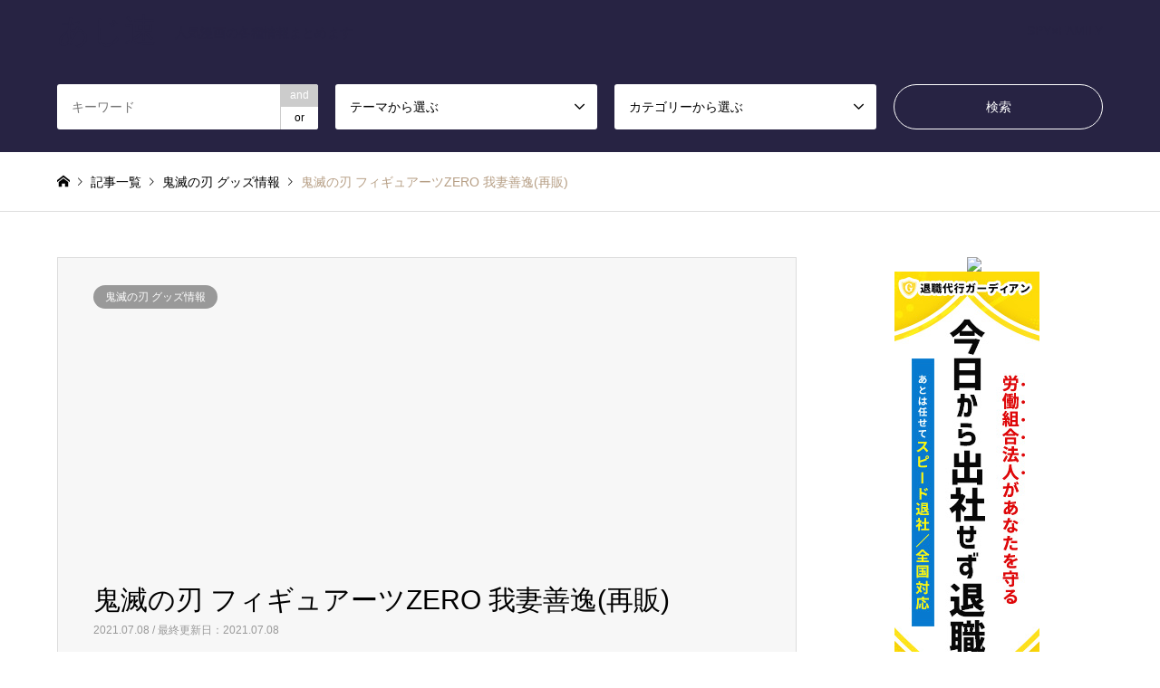

--- FILE ---
content_type: text/html; charset=UTF-8
request_url: https://kimetsuinfo.com/2021/07/08/%E9%AC%BC%E6%BB%85%E3%81%AE%E5%88%83-%E3%83%95%E3%82%A3%E3%82%AE%E3%83%A5%E3%82%A2%E3%83%BC%E3%83%84zero-%E6%88%91%E5%A6%BB%E5%96%84%E9%80%B8%E5%86%8D%E8%B2%A9/
body_size: 14005
content:
<!DOCTYPE html>
<html lang="ja">
<head>
<meta charset="UTF-8">
<!--[if IE]><meta http-equiv="X-UA-Compatible" content="IE=edge"><![endif]-->
<meta name="viewport" content="width=device-width">
<title>鬼滅の刃 フィギュアーツZERO 我妻善逸(再販) | あじ速</title>
<meta name="description" content="大人気シリーズフィギュアーツZERO『我妻善逸』の再販予約が開始しております…！アニメイトあみあみ楽天...">
<link rel="pingback" href="https://kimetsuinfo.com/xmlrpc.php">
<link rel="shortcut icon" href="https://kimetsuinfo.com/wp-content/uploads/2020/12/E4CBE81E-3A49-4095-81B8-E230CECE110A.jpeg">
<meta name='robots' content='max-image-preview:large' />
	<style>img:is([sizes="auto" i], [sizes^="auto," i]) { contain-intrinsic-size: 3000px 1500px }</style>
	<link rel='dns-prefetch' href='//www.googletagmanager.com' />
<link rel='dns-prefetch' href='//pagead2.googlesyndication.com' />
<link rel="alternate" type="application/rss+xml" title="あじ速 &raquo; フィード" href="https://kimetsuinfo.com/feed/" />
<link rel="alternate" type="application/rss+xml" title="あじ速 &raquo; コメントフィード" href="https://kimetsuinfo.com/comments/feed/" />
<link rel="alternate" type="application/rss+xml" title="あじ速 &raquo; 鬼滅の刃 フィギュアーツZERO 我妻善逸(再販) のコメントのフィード" href="https://kimetsuinfo.com/2021/07/08/%e9%ac%bc%e6%bb%85%e3%81%ae%e5%88%83-%e3%83%95%e3%82%a3%e3%82%ae%e3%83%a5%e3%82%a2%e3%83%bc%e3%83%84zero-%e6%88%91%e5%a6%bb%e5%96%84%e9%80%b8%e5%86%8d%e8%b2%a9/feed/" />
<link rel='stylesheet' id='style-css' href='https://kimetsuinfo.com/wp-content/themes/gensen_tcd050/style.css?ver=1.12.3' type='text/css' media='all' />
<link rel='stylesheet' id='wp-block-library-css' href='https://kimetsuinfo.com/wp-includes/css/dist/block-library/style.min.css?ver=6.8.3' type='text/css' media='all' />
<style id='classic-theme-styles-inline-css' type='text/css'>
/*! This file is auto-generated */
.wp-block-button__link{color:#fff;background-color:#32373c;border-radius:9999px;box-shadow:none;text-decoration:none;padding:calc(.667em + 2px) calc(1.333em + 2px);font-size:1.125em}.wp-block-file__button{background:#32373c;color:#fff;text-decoration:none}
</style>
<style id='global-styles-inline-css' type='text/css'>
:root{--wp--preset--aspect-ratio--square: 1;--wp--preset--aspect-ratio--4-3: 4/3;--wp--preset--aspect-ratio--3-4: 3/4;--wp--preset--aspect-ratio--3-2: 3/2;--wp--preset--aspect-ratio--2-3: 2/3;--wp--preset--aspect-ratio--16-9: 16/9;--wp--preset--aspect-ratio--9-16: 9/16;--wp--preset--color--black: #000000;--wp--preset--color--cyan-bluish-gray: #abb8c3;--wp--preset--color--white: #ffffff;--wp--preset--color--pale-pink: #f78da7;--wp--preset--color--vivid-red: #cf2e2e;--wp--preset--color--luminous-vivid-orange: #ff6900;--wp--preset--color--luminous-vivid-amber: #fcb900;--wp--preset--color--light-green-cyan: #7bdcb5;--wp--preset--color--vivid-green-cyan: #00d084;--wp--preset--color--pale-cyan-blue: #8ed1fc;--wp--preset--color--vivid-cyan-blue: #0693e3;--wp--preset--color--vivid-purple: #9b51e0;--wp--preset--gradient--vivid-cyan-blue-to-vivid-purple: linear-gradient(135deg,rgba(6,147,227,1) 0%,rgb(155,81,224) 100%);--wp--preset--gradient--light-green-cyan-to-vivid-green-cyan: linear-gradient(135deg,rgb(122,220,180) 0%,rgb(0,208,130) 100%);--wp--preset--gradient--luminous-vivid-amber-to-luminous-vivid-orange: linear-gradient(135deg,rgba(252,185,0,1) 0%,rgba(255,105,0,1) 100%);--wp--preset--gradient--luminous-vivid-orange-to-vivid-red: linear-gradient(135deg,rgba(255,105,0,1) 0%,rgb(207,46,46) 100%);--wp--preset--gradient--very-light-gray-to-cyan-bluish-gray: linear-gradient(135deg,rgb(238,238,238) 0%,rgb(169,184,195) 100%);--wp--preset--gradient--cool-to-warm-spectrum: linear-gradient(135deg,rgb(74,234,220) 0%,rgb(151,120,209) 20%,rgb(207,42,186) 40%,rgb(238,44,130) 60%,rgb(251,105,98) 80%,rgb(254,248,76) 100%);--wp--preset--gradient--blush-light-purple: linear-gradient(135deg,rgb(255,206,236) 0%,rgb(152,150,240) 100%);--wp--preset--gradient--blush-bordeaux: linear-gradient(135deg,rgb(254,205,165) 0%,rgb(254,45,45) 50%,rgb(107,0,62) 100%);--wp--preset--gradient--luminous-dusk: linear-gradient(135deg,rgb(255,203,112) 0%,rgb(199,81,192) 50%,rgb(65,88,208) 100%);--wp--preset--gradient--pale-ocean: linear-gradient(135deg,rgb(255,245,203) 0%,rgb(182,227,212) 50%,rgb(51,167,181) 100%);--wp--preset--gradient--electric-grass: linear-gradient(135deg,rgb(202,248,128) 0%,rgb(113,206,126) 100%);--wp--preset--gradient--midnight: linear-gradient(135deg,rgb(2,3,129) 0%,rgb(40,116,252) 100%);--wp--preset--font-size--small: 13px;--wp--preset--font-size--medium: 20px;--wp--preset--font-size--large: 36px;--wp--preset--font-size--x-large: 42px;--wp--preset--spacing--20: 0.44rem;--wp--preset--spacing--30: 0.67rem;--wp--preset--spacing--40: 1rem;--wp--preset--spacing--50: 1.5rem;--wp--preset--spacing--60: 2.25rem;--wp--preset--spacing--70: 3.38rem;--wp--preset--spacing--80: 5.06rem;--wp--preset--shadow--natural: 6px 6px 9px rgba(0, 0, 0, 0.2);--wp--preset--shadow--deep: 12px 12px 50px rgba(0, 0, 0, 0.4);--wp--preset--shadow--sharp: 6px 6px 0px rgba(0, 0, 0, 0.2);--wp--preset--shadow--outlined: 6px 6px 0px -3px rgba(255, 255, 255, 1), 6px 6px rgba(0, 0, 0, 1);--wp--preset--shadow--crisp: 6px 6px 0px rgba(0, 0, 0, 1);}:where(.is-layout-flex){gap: 0.5em;}:where(.is-layout-grid){gap: 0.5em;}body .is-layout-flex{display: flex;}.is-layout-flex{flex-wrap: wrap;align-items: center;}.is-layout-flex > :is(*, div){margin: 0;}body .is-layout-grid{display: grid;}.is-layout-grid > :is(*, div){margin: 0;}:where(.wp-block-columns.is-layout-flex){gap: 2em;}:where(.wp-block-columns.is-layout-grid){gap: 2em;}:where(.wp-block-post-template.is-layout-flex){gap: 1.25em;}:where(.wp-block-post-template.is-layout-grid){gap: 1.25em;}.has-black-color{color: var(--wp--preset--color--black) !important;}.has-cyan-bluish-gray-color{color: var(--wp--preset--color--cyan-bluish-gray) !important;}.has-white-color{color: var(--wp--preset--color--white) !important;}.has-pale-pink-color{color: var(--wp--preset--color--pale-pink) !important;}.has-vivid-red-color{color: var(--wp--preset--color--vivid-red) !important;}.has-luminous-vivid-orange-color{color: var(--wp--preset--color--luminous-vivid-orange) !important;}.has-luminous-vivid-amber-color{color: var(--wp--preset--color--luminous-vivid-amber) !important;}.has-light-green-cyan-color{color: var(--wp--preset--color--light-green-cyan) !important;}.has-vivid-green-cyan-color{color: var(--wp--preset--color--vivid-green-cyan) !important;}.has-pale-cyan-blue-color{color: var(--wp--preset--color--pale-cyan-blue) !important;}.has-vivid-cyan-blue-color{color: var(--wp--preset--color--vivid-cyan-blue) !important;}.has-vivid-purple-color{color: var(--wp--preset--color--vivid-purple) !important;}.has-black-background-color{background-color: var(--wp--preset--color--black) !important;}.has-cyan-bluish-gray-background-color{background-color: var(--wp--preset--color--cyan-bluish-gray) !important;}.has-white-background-color{background-color: var(--wp--preset--color--white) !important;}.has-pale-pink-background-color{background-color: var(--wp--preset--color--pale-pink) !important;}.has-vivid-red-background-color{background-color: var(--wp--preset--color--vivid-red) !important;}.has-luminous-vivid-orange-background-color{background-color: var(--wp--preset--color--luminous-vivid-orange) !important;}.has-luminous-vivid-amber-background-color{background-color: var(--wp--preset--color--luminous-vivid-amber) !important;}.has-light-green-cyan-background-color{background-color: var(--wp--preset--color--light-green-cyan) !important;}.has-vivid-green-cyan-background-color{background-color: var(--wp--preset--color--vivid-green-cyan) !important;}.has-pale-cyan-blue-background-color{background-color: var(--wp--preset--color--pale-cyan-blue) !important;}.has-vivid-cyan-blue-background-color{background-color: var(--wp--preset--color--vivid-cyan-blue) !important;}.has-vivid-purple-background-color{background-color: var(--wp--preset--color--vivid-purple) !important;}.has-black-border-color{border-color: var(--wp--preset--color--black) !important;}.has-cyan-bluish-gray-border-color{border-color: var(--wp--preset--color--cyan-bluish-gray) !important;}.has-white-border-color{border-color: var(--wp--preset--color--white) !important;}.has-pale-pink-border-color{border-color: var(--wp--preset--color--pale-pink) !important;}.has-vivid-red-border-color{border-color: var(--wp--preset--color--vivid-red) !important;}.has-luminous-vivid-orange-border-color{border-color: var(--wp--preset--color--luminous-vivid-orange) !important;}.has-luminous-vivid-amber-border-color{border-color: var(--wp--preset--color--luminous-vivid-amber) !important;}.has-light-green-cyan-border-color{border-color: var(--wp--preset--color--light-green-cyan) !important;}.has-vivid-green-cyan-border-color{border-color: var(--wp--preset--color--vivid-green-cyan) !important;}.has-pale-cyan-blue-border-color{border-color: var(--wp--preset--color--pale-cyan-blue) !important;}.has-vivid-cyan-blue-border-color{border-color: var(--wp--preset--color--vivid-cyan-blue) !important;}.has-vivid-purple-border-color{border-color: var(--wp--preset--color--vivid-purple) !important;}.has-vivid-cyan-blue-to-vivid-purple-gradient-background{background: var(--wp--preset--gradient--vivid-cyan-blue-to-vivid-purple) !important;}.has-light-green-cyan-to-vivid-green-cyan-gradient-background{background: var(--wp--preset--gradient--light-green-cyan-to-vivid-green-cyan) !important;}.has-luminous-vivid-amber-to-luminous-vivid-orange-gradient-background{background: var(--wp--preset--gradient--luminous-vivid-amber-to-luminous-vivid-orange) !important;}.has-luminous-vivid-orange-to-vivid-red-gradient-background{background: var(--wp--preset--gradient--luminous-vivid-orange-to-vivid-red) !important;}.has-very-light-gray-to-cyan-bluish-gray-gradient-background{background: var(--wp--preset--gradient--very-light-gray-to-cyan-bluish-gray) !important;}.has-cool-to-warm-spectrum-gradient-background{background: var(--wp--preset--gradient--cool-to-warm-spectrum) !important;}.has-blush-light-purple-gradient-background{background: var(--wp--preset--gradient--blush-light-purple) !important;}.has-blush-bordeaux-gradient-background{background: var(--wp--preset--gradient--blush-bordeaux) !important;}.has-luminous-dusk-gradient-background{background: var(--wp--preset--gradient--luminous-dusk) !important;}.has-pale-ocean-gradient-background{background: var(--wp--preset--gradient--pale-ocean) !important;}.has-electric-grass-gradient-background{background: var(--wp--preset--gradient--electric-grass) !important;}.has-midnight-gradient-background{background: var(--wp--preset--gradient--midnight) !important;}.has-small-font-size{font-size: var(--wp--preset--font-size--small) !important;}.has-medium-font-size{font-size: var(--wp--preset--font-size--medium) !important;}.has-large-font-size{font-size: var(--wp--preset--font-size--large) !important;}.has-x-large-font-size{font-size: var(--wp--preset--font-size--x-large) !important;}
:where(.wp-block-post-template.is-layout-flex){gap: 1.25em;}:where(.wp-block-post-template.is-layout-grid){gap: 1.25em;}
:where(.wp-block-columns.is-layout-flex){gap: 2em;}:where(.wp-block-columns.is-layout-grid){gap: 2em;}
:root :where(.wp-block-pullquote){font-size: 1.5em;line-height: 1.6;}
</style>
<link rel='stylesheet' id='contact-form-7-css' href='https://kimetsuinfo.com/wp-content/plugins/contact-form-7/includes/css/styles.css?ver=5.7.1' type='text/css' media='all' />
<script type="text/javascript" src="https://kimetsuinfo.com/wp-includes/js/jquery/jquery.min.js?ver=3.7.1" id="jquery-core-js"></script>
<script type="text/javascript" src="https://kimetsuinfo.com/wp-includes/js/jquery/jquery-migrate.min.js?ver=3.4.1" id="jquery-migrate-js"></script>
<link rel="https://api.w.org/" href="https://kimetsuinfo.com/wp-json/" /><link rel="alternate" title="JSON" type="application/json" href="https://kimetsuinfo.com/wp-json/wp/v2/posts/2854" /><link rel="canonical" href="https://kimetsuinfo.com/2021/07/08/%e9%ac%bc%e6%bb%85%e3%81%ae%e5%88%83-%e3%83%95%e3%82%a3%e3%82%ae%e3%83%a5%e3%82%a2%e3%83%bc%e3%83%84zero-%e6%88%91%e5%a6%bb%e5%96%84%e9%80%b8%e5%86%8d%e8%b2%a9/" />
<link rel='shortlink' href='https://kimetsuinfo.com/?p=2854' />
<link rel="alternate" title="oEmbed (JSON)" type="application/json+oembed" href="https://kimetsuinfo.com/wp-json/oembed/1.0/embed?url=https%3A%2F%2Fkimetsuinfo.com%2F2021%2F07%2F08%2F%25e9%25ac%25bc%25e6%25bb%2585%25e3%2581%25ae%25e5%2588%2583-%25e3%2583%2595%25e3%2582%25a3%25e3%2582%25ae%25e3%2583%25a5%25e3%2582%25a2%25e3%2583%25bc%25e3%2583%2584zero-%25e6%2588%2591%25e5%25a6%25bb%25e5%2596%2584%25e9%2580%25b8%25e5%2586%258d%25e8%25b2%25a9%2F" />
<link rel="alternate" title="oEmbed (XML)" type="text/xml+oembed" href="https://kimetsuinfo.com/wp-json/oembed/1.0/embed?url=https%3A%2F%2Fkimetsuinfo.com%2F2021%2F07%2F08%2F%25e9%25ac%25bc%25e6%25bb%2585%25e3%2581%25ae%25e5%2588%2583-%25e3%2583%2595%25e3%2582%25a3%25e3%2582%25ae%25e3%2583%25a5%25e3%2582%25a2%25e3%2583%25bc%25e3%2583%2584zero-%25e6%2588%2591%25e5%25a6%25bb%25e5%2596%2584%25e9%2580%25b8%25e5%2586%258d%25e8%25b2%25a9%2F&#038;format=xml" />
<meta name="generator" content="Site Kit by Google 1.170.0" />
<link rel="stylesheet" href="https://kimetsuinfo.com/wp-content/themes/gensen_tcd050/css/design-plus.css?ver=1.12.3">
<link rel="stylesheet" href="https://kimetsuinfo.com/wp-content/themes/gensen_tcd050/css/sns-botton.css?ver=1.12.3">
<link rel="stylesheet" href="https://kimetsuinfo.com/wp-content/themes/gensen_tcd050/css/responsive.css?ver=1.12.3">
<link rel="stylesheet" href="https://kimetsuinfo.com/wp-content/themes/gensen_tcd050/css/footer-bar.css?ver=1.12.3">

<script src="https://kimetsuinfo.com/wp-content/themes/gensen_tcd050/js/jquery.easing.1.3.js?ver=1.12.3"></script>
<script src="https://kimetsuinfo.com/wp-content/themes/gensen_tcd050/js/jquery.textOverflowEllipsis.js?ver=1.12.3"></script>
<script src="https://kimetsuinfo.com/wp-content/themes/gensen_tcd050/js/jscript.js?ver=1.12.3"></script>
<script src="https://kimetsuinfo.com/wp-content/themes/gensen_tcd050/js/comment.js?ver=1.12.3"></script>
<script src="https://kimetsuinfo.com/wp-content/themes/gensen_tcd050/js/jquery.chosen.min.js?ver=1.12.3"></script>
<link rel="stylesheet" href="https://kimetsuinfo.com/wp-content/themes/gensen_tcd050/css/jquery.chosen.css?ver=1.12.3">

<style type="text/css">
body, input, textarea, select { font-family: "Segoe UI", Verdana, "游ゴシック", YuGothic, "Hiragino Kaku Gothic ProN", Meiryo, sans-serif; }
.rich_font { font-family: "Hiragino Sans", "ヒラギノ角ゴ ProN", "Hiragino Kaku Gothic ProN", "游ゴシック", YuGothic, "メイリオ", Meiryo, sans-serif; font-weight: 500; }

#header_logo #logo_text .logo { font-size:36px; }
#header_logo_fix #logo_text_fixed .logo { font-size:36px; }
#footer_logo .logo_text { font-size:36px; }
#post_title { font-size:30px; }
.post_content { font-size:14px; }
#archive_headline { font-size:42px; }
#archive_desc { font-size:14px; }
  
@media screen and (max-width:1024px) {
  #header_logo #logo_text .logo { font-size:26px; }
  #header_logo_fix #logo_text_fixed .logo { font-size:26px; }
  #footer_logo .logo_text { font-size:26px; }
  #post_title { font-size:16px; }
  .post_content { font-size:14px; }
  #archive_headline { font-size:20px; }
  #archive_desc { font-size:14px; }
}




.image {
-webkit-backface-visibility: hidden;
backface-visibility: hidden;
-webkit-transition-property: background;
-webkit-transition-duration: .75s;
-moz-transition-property: background;
-moz-transition-duration: .75s;
-ms-transition-property: background;
-ms-transition-duration: .75s;
-o-transition-property: background;
-o-transition-duration: .75s;
transition-property: background;
transition-duration: .75s;
}
.image img {
-webkit-backface-visibility: hidden;
backface-visibility: hidden;
-webkit-transition-property: opacity;
-webkit-transition-duration: .5s;
-moz-transition-property: opacity;
-moz-transition-duration: .5s;
-ms-transition-property: opacity;
-ms-transition-duration: .5s;
-o-transition-property: opacity;
-o-transition-duration: .5s;
transition-property: opacity;
transition-duration: .5s;
opacity: 1;
}
.image:hover, a:hover .image {
background: #e3f6f5;
-webkit-transition-duration: .25s;
-moz-transition-duration: .25s;
-ms-transition-duration: .25s;
-o-transition-duration: .25s;
transition-duration: .25s;
}
.image:hover img, a:hover .image img {
opacity: 0.5;
}

.archive_filter .button input:hover, .archive_sort dt,#post_pagination p, #post_pagination a:hover, #return_top a, .c-pw__btn,
#comment_header ul li a:hover, #comment_header ul li.comment_switch_active a, #comment_header #comment_closed p,
#introduce_slider .slick-dots li button:hover, #introduce_slider .slick-dots li.slick-active button
{ background-color:#272343; }

#comment_header ul li.comment_switch_active a, #comment_header #comment_closed p, #guest_info input:focus, #comment_textarea textarea:focus
{ border-color:#272343; }

#comment_header ul li.comment_switch_active a:after, #comment_header #comment_closed p:after
{ border-color:#272343 transparent transparent transparent; }

.header_search_inputs .chosen-results li[data-option-array-index="0"]
{ background-color:#272343 !important; border-color:#272343; }

a:hover, #bread_crumb li a:hover, #bread_crumb li.home a:hover:before, #bread_crumb li.last,
#archive_headline, .archive_header .headline, .archive_filter_headline, #related_post .headline,
#introduce_header .headline, .introduce_list_col .info .title, .introduce_archive_banner_link a:hover,
#recent_news .headline, #recent_news li a:hover, #comment_headline,
.side_headline, ul.banner_list li a:hover .caption, .footer_headline, .footer_widget a:hover,
#index_news .entry-date, #index_news_mobile .entry-date, .cb_content-carousel a:hover .image .title
{ color:#272343; }

#index_news_mobile .archive_link a:hover, .cb_content-blog_list .archive_link a:hover, #load_post a:hover, #submit_comment:hover, .c-pw__btn:hover
{ background-color:#272343; }

#header_search select:focus, .header_search_inputs .chosen-with-drop .chosen-single span, #footer_contents a:hover, #footer_nav a:hover, #footer_social_link li:hover:before,
#header_slider .slick-arrow:hover, .cb_content-carousel .slick-arrow:hover
{ color:#272343; }

.post_content a, .custom-html-widget a { color:#1e73be; }

#header_search, #index_header_search { background-color:#272343; }

#footer_nav { background-color:#F7F7F7; }
#footer_contents { background-color:#272343; }

#header_search_submit { background-color:rgba(39,35,67,0); }
#header_search_submit:hover { background-color:rgba(186,232,232,1.0); }
.cat-category { background-color:#999999 !important; }
.cat-category3 { background-color:#b69e84 !important; }

@media only screen and (min-width:1025px) {
  #global_menu ul ul a { background-color:#272343; }
  #global_menu ul ul a:hover, #global_menu ul ul .current-menu-item > a { background-color:#272343; }
  #header_top { background-color:#272343; }
  .has_header_content #header_top { background-color:rgba(39,35,67,0); }
  .fix_top.header_fix #header_top { background-color:rgba(39,35,67,0.8); }
  #header_logo a, #global_menu > ul > li > a { color:#272343; }
  #header_logo_fix a, .fix_top.header_fix #global_menu > ul > li > a { color:#272343; }
  .has_header_content #index_header_search { background-color:rgba(39,35,67,0.6); }
}
@media screen and (max-width:1024px) {
  #global_menu { background-color:#272343; }
  #global_menu a:hover, #global_menu .current-menu-item > a { background-color:#272343; }
  #header_top { background-color:#272343; }
  #header_top a, #header_top a:before { color:#272343 !important; }
  .mobile_fix_top.header_fix #header_top, .mobile_fix_top.header_fix #header.active #header_top { background-color:rgba(39,35,67,0.8); }
  .mobile_fix_top.header_fix #header_top a, .mobile_fix_top.header_fix #header_top a:before { color:#272343 !important; }
  .archive_sort dt { color:#272343; }
  .post-type-archive-news #recent_news .show_date li .date { color:#272343; }
}



</style>


<!-- Site Kit が追加した Google AdSense メタタグ -->
<meta name="google-adsense-platform-account" content="ca-host-pub-2644536267352236">
<meta name="google-adsense-platform-domain" content="sitekit.withgoogle.com">
<!-- Site Kit が追加した End Google AdSense メタタグ -->
<style type="text/css"></style><noscript><style>.lazyload[data-src]{display:none !important;}</style></noscript><style>.lazyload{background-image:none !important;}.lazyload:before{background-image:none !important;}</style><!-- この URL で利用できる AMP HTML バージョンはありません。 -->
<!-- Google AdSense スニペット (Site Kit が追加) -->
<script type="text/javascript" async="async" src="https://pagead2.googlesyndication.com/pagead/js/adsbygoogle.js?client=ca-pub-4241313686251306&amp;host=ca-host-pub-2644536267352236" crossorigin="anonymous"></script>

<!-- (ここまで) Google AdSense スニペット (Site Kit が追加) -->
<style id="uagb-style-conditional-extension">@media (min-width: 1025px){body .uag-hide-desktop.uagb-google-map__wrap,body .uag-hide-desktop{display:none !important}}@media (min-width: 768px) and (max-width: 1024px){body .uag-hide-tab.uagb-google-map__wrap,body .uag-hide-tab{display:none !important}}@media (max-width: 767px){body .uag-hide-mob.uagb-google-map__wrap,body .uag-hide-mob{display:none !important}}</style><link rel="icon" href="https://kimetsuinfo.com/wp-content/uploads/2023/02/cropped-33A01775-53F0-49FD-8AB1-A1EC63E57AC5-32x32.jpeg" sizes="32x32" />
<link rel="icon" href="https://kimetsuinfo.com/wp-content/uploads/2023/02/cropped-33A01775-53F0-49FD-8AB1-A1EC63E57AC5-192x192.jpeg" sizes="192x192" />
<link rel="apple-touch-icon" href="https://kimetsuinfo.com/wp-content/uploads/2023/02/cropped-33A01775-53F0-49FD-8AB1-A1EC63E57AC5-180x180.jpeg" />
<meta name="msapplication-TileImage" content="https://kimetsuinfo.com/wp-content/uploads/2023/02/cropped-33A01775-53F0-49FD-8AB1-A1EC63E57AC5-270x270.jpeg" />
</head>
<body id="body" class="wp-singular post-template-default single single-post postid-2854 single-format-standard wp-theme-gensen_tcd050">
<script data-cfasync="false" data-no-defer="1">var ewww_webp_supported=false;</script>


 <div id="header">
  <div id="header_top">
   <div class="inner clearfix">
    <div id="header_logo">
     <div id="logo_text">
 <h1 class="logo"><a href="https://kimetsuinfo.com/"><span class="rich_font">あじ速</span><span class="desc">人気漫画の各種情報まとめます</span></a></h1>
</div>
    </div>
    <div id="header_logo_fix">
     <div id="logo_text_fixed">
 <p class="logo rich_font"><a href="https://kimetsuinfo.com/" title="あじ速">あじ速</a></p>
</div>
    </div>
    <a href="#" class="search_button"><span>検索</span></a>
    <a href="#" class="menu_button"><span>menu</span></a>
    <div id="global_menu">
     <ul id="menu-%e3%82%b0%e3%83%ad%e3%83%bc%e3%83%90%e3%83%ab%e3%83%a1%e3%83%8b%e3%83%a5%e3%83%bc" class="menu"><li id="menu-item-6164" class="menu-item menu-item-type-custom menu-item-object-custom menu-item-6164"><a href="https://kimetsuinfo.com/introduce/spyfamily/">SPY×FAMILY</a></li>
</ul>    </div>
   </div>
  </div>
  <div id="header_search">
   <div class="inner">
    <form action="https://kimetsuinfo.com/%e3%83%96%e3%83%ad%e3%82%b0%e4%b8%80%e8%a6%a7%e3%83%9a%e3%83%bc%e3%82%b8/" method="get" class="columns-4">
     <div class="header_search_inputs header_search_keywords">
      <input type="text" id="header_search_keywords" name="search_keywords" placeholder="キーワード" value="" />
      <input type="hidden" name="search_keywords_operator" value="and" />
      <ul class="search_keywords_operator">
       <li class="active">and</li>
       <li>or</li>
      </ul>
     </div>
     <div class="header_search_inputs">
<select  name='search_cat1' id='header_search_cat1' class=''>
	<option value='0' selected='selected'>テーマから選ぶ</option>
	<option class="level-0" value="1">その他</option>
	<option class="level-0" value="74">お役立ちサイトまとめ</option>
	<option class="level-0" value="75">お役立ちアプリまとめ</option>
	<option class="level-0" value="77">鬼滅の刃 雑学</option>
	<option class="level-0" value="81">鬼滅の刃 グッズ情報</option>
	<option class="level-0" value="151">呪術廻戦 グッズ情報</option>
	<option class="level-0" value="152">鬼滅の刃 月間予定</option>
	<option class="level-0" value="153">呪術廻戦 月間予定</option>
	<option class="level-0" value="154">SPY×FAMILY 月間予定</option>
	<option class="level-0" value="155">チェンソーマン 月間予定</option>
	<option class="level-0" value="156">SPY×FAMILY グッズ</option>
	<option class="level-0" value="157">チェンソーマン グッズ情報</option>
	<option class="level-0" value="158">呪術廻戦雑学</option>
	<option class="level-0" value="159">チェンソーマン雑学</option>
	<option class="level-0" value="160">SPY×FAMILY雑学</option>
	<option class="level-0" value="169">鬼滅の刃予定（日毎）</option>
	<option class="level-0" value="170">呪術廻戦予定（日毎）</option>
	<option class="level-0" value="171">東京リベンジャーズグッズ情報</option>
	<option class="level-0" value="198">東京リベンジャーズ予定</option>
	<option class="level-0" value="202">僕のヒーローアカデミアグッズ情報</option>
</select>
     </div>
     <div class="header_search_inputs">
<select  name='search_cat3' id='header_search_cat3' class=''>
	<option value='0' selected='selected'>カテゴリーから選ぶ</option>
	<option class="level-0" value="14">スマホ雑貨</option>
	<option class="level-0" value="18">アクセサリー</option>
	<option class="level-0" value="20">ストラップ・キーホルダー</option>
	<option class="level-0" value="24">アパレルグッズ</option>
	<option class="level-0" value="26">食品・お菓子</option>
	<option class="level-0" value="36">ＣＤ・ＤＶＤ</option>
	<option class="level-0" value="49">コスメ関連</option>
	<option class="level-0" value="82">玩具</option>
	<option class="level-0" value="124">アクリルスタンド</option>
	<option class="level-0" value="126">バッジ類</option>
	<option class="level-0" value="127">文具・デスク用品</option>
	<option class="level-0" value="146">生活雑貨</option>
	<option class="level-0" value="148">キッチン雑貨</option>
	<option class="level-0" value="149">カレンダー</option>
	<option class="level-0" value="150">フィギュア・ぬいぐるみ</option>
	<option class="level-0" value="161">その他</option>
	<option class="level-0" value="172">タオル・ハンカチ類</option>
	<option class="level-0" value="173">ポスター・タペストリー</option>
	<option class="level-0" value="174">ブロマイド・フォトアルバム</option>
	<option class="level-0" value="175">抱き枕・他インテリア</option>
	<option class="level-0" value="185">バッグ・財布類</option>
</select>
     </div>
     <div class="header_search_inputs header_search_button">
      <input type="submit" id="header_search_submit" value="検索" />
     </div>
    </form>
   </div>
  </div>
 </div><!-- END #header -->

 <div id="main_contents" class="clearfix">


<div id="breadcrumb">
 <ul class="inner clearfix" itemscope itemtype="http://schema.org/BreadcrumbList">
  <li itemprop="itemListElement" itemscope itemtype="http://schema.org/ListItem" class="home"><a itemprop="item" href="https://kimetsuinfo.com/"><span itemprop="name">ホーム</span></a><meta itemprop="position" content="1" /></li>

  <li itemprop="itemListElement" itemscope itemtype="http://schema.org/ListItem"><a itemprop="item" href="https://kimetsuinfo.com/%e3%83%96%e3%83%ad%e3%82%b0%e4%b8%80%e8%a6%a7%e3%83%9a%e3%83%bc%e3%82%b8/"><span itemprop="name">記事一覧</span></a><meta itemprop="position" content="2" /></li>
  <li itemprop="itemListElement" itemscope itemtype="http://schema.org/ListItem"><a itemprop="item" href="https://kimetsuinfo.com/category/damonslayer-goods/"><span itemprop="name">鬼滅の刃 グッズ情報</span></a><meta itemprop="position" content="3" /></li>
  <li itemprop="itemListElement" itemscope itemtype="http://schema.org/ListItem" class="last"><span itemprop="name">鬼滅の刃 フィギュアーツZERO 我妻善逸(再販)</span><meta itemprop="position" content="4" /></li>

 </ul>
</div>

<div id="main_col" class="clearfix">

 <div id="left_col">


  <div id="article">

   <div id="article_header">

    <ul id="post_meta_top" class="meta clearfix"><li class="cat"><a href="https://kimetsuinfo.com/category/damonslayer-goods/" title="鬼滅の刃 グッズ情報" class="cat-category">鬼滅の刃 グッズ情報</a></li></ul>

    <h2 id="post_title" class="rich_font">鬼滅の刃 フィギュアーツZERO 我妻善逸(再販)</h2>

    <div id="post_date"><time class="entry-date updated" datetime="2021-07-08T17:52:58+09:00">2021.07.08 / 最終更新日：2021.07.08</time></div>

   </div>

   <div id="post_image">
    <img width="500" height="356" src="[data-uri]" class="attachment-post-thumbnail size-post-thumbnail wp-post-image lazyload" alt="" decoding="async" fetchpriority="high" data-src="https://kimetsuinfo.com/wp-content/uploads/2021/07/F8892E5C-EB3A-4BC1-9FF8-95D188699007.jpeg" /><noscript><img width="500" height="356" src="https://kimetsuinfo.com/wp-content/uploads/2021/07/F8892E5C-EB3A-4BC1-9FF8-95D188699007.jpeg" class="attachment-post-thumbnail size-post-thumbnail wp-post-image" alt="" decoding="async" fetchpriority="high" data-eio="l" /></noscript>   </div>

   <div class="single_share" id="single_share_top">
    <div class="share-type2 share-top">
	<div class="sns">
		<ul class="type2 clearfix">
			<li class="twitter">
				<a href="https://twitter.com/share?text=%E9%AC%BC%E6%BB%85%E3%81%AE%E5%88%83+%E3%83%95%E3%82%A3%E3%82%AE%E3%83%A5%E3%82%A2%E3%83%BC%E3%83%84ZERO+%E6%88%91%E5%A6%BB%E5%96%84%E9%80%B8%28%E5%86%8D%E8%B2%A9%29&url=https%3A%2F%2Fkimetsuinfo.com%2F2021%2F07%2F08%2F%25e9%25ac%25bc%25e6%25bb%2585%25e3%2581%25ae%25e5%2588%2583-%25e3%2583%2595%25e3%2582%25a3%25e3%2582%25ae%25e3%2583%25a5%25e3%2582%25a2%25e3%2583%25bc%25e3%2583%2584zero-%25e6%2588%2591%25e5%25a6%25bb%25e5%2596%2584%25e9%2580%25b8%25e5%2586%258d%25e8%25b2%25a9%2F&via=&tw_p=tweetbutton&related=" onclick="javascript:window.open(this.href, '', 'menubar=no,toolbar=no,resizable=yes,scrollbars=yes,height=400,width=600');return false;"><i class="icon-twitter"></i><span class="ttl">Tweet</span><span class="share-count"></span></a>
			</li>
			<li class="facebook">
				<a href="//www.facebook.com/sharer/sharer.php?u=https://kimetsuinfo.com/2021/07/08/%e9%ac%bc%e6%bb%85%e3%81%ae%e5%88%83-%e3%83%95%e3%82%a3%e3%82%ae%e3%83%a5%e3%82%a2%e3%83%bc%e3%83%84zero-%e6%88%91%e5%a6%bb%e5%96%84%e9%80%b8%e5%86%8d%e8%b2%a9/&amp;t=%E9%AC%BC%E6%BB%85%E3%81%AE%E5%88%83+%E3%83%95%E3%82%A3%E3%82%AE%E3%83%A5%E3%82%A2%E3%83%BC%E3%83%84ZERO+%E6%88%91%E5%A6%BB%E5%96%84%E9%80%B8%28%E5%86%8D%E8%B2%A9%29" class="facebook-btn-icon-link" target="blank" rel="nofollow"><i class="icon-facebook"></i><span class="ttl">Share</span><span class="share-count"></span></a>
			</li>
			<li class="hatebu">
				<a href="https://b.hatena.ne.jp/add?mode=confirm&url=https%3A%2F%2Fkimetsuinfo.com%2F2021%2F07%2F08%2F%25e9%25ac%25bc%25e6%25bb%2585%25e3%2581%25ae%25e5%2588%2583-%25e3%2583%2595%25e3%2582%25a3%25e3%2582%25ae%25e3%2583%25a5%25e3%2582%25a2%25e3%2583%25bc%25e3%2583%2584zero-%25e6%2588%2591%25e5%25a6%25bb%25e5%2596%2584%25e9%2580%25b8%25e5%2586%258d%25e8%25b2%25a9%2F" onclick="javascript:window.open(this.href, '', 'menubar=no,toolbar=no,resizable=yes,scrollbars=yes,height=400,width=510');return false;" ><i class="icon-hatebu"></i><span class="ttl">Hatena</span><span class="share-count"></span></a>
			</li>
			<li class="pocket">
				<a href="https://getpocket.com/edit?url=https%3A%2F%2Fkimetsuinfo.com%2F2021%2F07%2F08%2F%25e9%25ac%25bc%25e6%25bb%2585%25e3%2581%25ae%25e5%2588%2583-%25e3%2583%2595%25e3%2582%25a3%25e3%2582%25ae%25e3%2583%25a5%25e3%2582%25a2%25e3%2583%25bc%25e3%2583%2584zero-%25e6%2588%2591%25e5%25a6%25bb%25e5%2596%2584%25e9%2580%25b8%25e5%2586%258d%25e8%25b2%25a9%2F&title=%E9%AC%BC%E6%BB%85%E3%81%AE%E5%88%83+%E3%83%95%E3%82%A3%E3%82%AE%E3%83%A5%E3%82%A2%E3%83%BC%E3%83%84ZERO+%E6%88%91%E5%A6%BB%E5%96%84%E9%80%B8%28%E5%86%8D%E8%B2%A9%29" target="blank"><i class="icon-pocket"></i><span class="ttl">Pocket</span><span class="share-count"></span></a>
			</li>
			<li class="rss">
				<a href="https://kimetsuinfo.com/feed/" target="blank"><i class="icon-rss"></i><span class="ttl">RSS</span></a>
			</li>
			<li class="feedly">
				<a href="https://feedly.com/index.html#subscription/feed/https://kimetsuinfo.com/feed/" target="blank"><i class="icon-feedly"></i><span class="ttl">feedly</span><span class="share-count"></span></a>
			</li>
			<li class="pinterest">
				<a rel="nofollow" target="_blank" href="https://www.pinterest.com/pin/create/button/?url=https%3A%2F%2Fkimetsuinfo.com%2F2021%2F07%2F08%2F%25e9%25ac%25bc%25e6%25bb%2585%25e3%2581%25ae%25e5%2588%2583-%25e3%2583%2595%25e3%2582%25a3%25e3%2582%25ae%25e3%2583%25a5%25e3%2582%25a2%25e3%2583%25bc%25e3%2583%2584zero-%25e6%2588%2591%25e5%25a6%25bb%25e5%2596%2584%25e9%2580%25b8%25e5%2586%258d%25e8%25b2%25a9%2F&media=https://kimetsuinfo.com/wp-content/uploads/2021/07/F8892E5C-EB3A-4BC1-9FF8-95D188699007.jpeg&description=%E9%AC%BC%E6%BB%85%E3%81%AE%E5%88%83+%E3%83%95%E3%82%A3%E3%82%AE%E3%83%A5%E3%82%A2%E3%83%BC%E3%83%84ZERO+%E6%88%91%E5%A6%BB%E5%96%84%E9%80%B8%28%E5%86%8D%E8%B2%A9%29"><i class="icon-pinterest"></i><span class="ttl">Pin&nbsp;it</span></a>
			</li>
		</ul>
	</div>
</div>
   </div>

  
   <div class="post_content clearfix">
    
<p>大人気シリーズフィギュアーツZERO『我妻善逸』の再販予約が開始しております…！</p>



<figure class="wp-block-table"><table><tbody><tr><td><a href="//ck.jp.ap.valuecommerce.com/servlet/referral?sid=3570909&amp;pid=886952921&amp;vc_url=https%3A%2F%2Fwww.animate-onlineshop.jp%2Fsphone%2Fproducts%2Fdetail.php%3Fproduct_id%3D1957955">アニメイト</a></td></tr><tr><td><a href="https://a.r10.to/hDQHtQ">あみあみ楽天</a></td></tr></tbody></table></figure>
       </div>

   <div class="single_share" id="single_share_bottom">
    <div class="share-type2 share-btm">
	<div class="sns">
		<ul class="type2 clearfix">
			<li class="twitter">
				<a href="https://twitter.com/share?text=%E9%AC%BC%E6%BB%85%E3%81%AE%E5%88%83+%E3%83%95%E3%82%A3%E3%82%AE%E3%83%A5%E3%82%A2%E3%83%BC%E3%83%84ZERO+%E6%88%91%E5%A6%BB%E5%96%84%E9%80%B8%28%E5%86%8D%E8%B2%A9%29&url=https%3A%2F%2Fkimetsuinfo.com%2F2021%2F07%2F08%2F%25e9%25ac%25bc%25e6%25bb%2585%25e3%2581%25ae%25e5%2588%2583-%25e3%2583%2595%25e3%2582%25a3%25e3%2582%25ae%25e3%2583%25a5%25e3%2582%25a2%25e3%2583%25bc%25e3%2583%2584zero-%25e6%2588%2591%25e5%25a6%25bb%25e5%2596%2584%25e9%2580%25b8%25e5%2586%258d%25e8%25b2%25a9%2F&via=&tw_p=tweetbutton&related=" onclick="javascript:window.open(this.href, '', 'menubar=no,toolbar=no,resizable=yes,scrollbars=yes,height=400,width=600');return false;"><i class="icon-twitter"></i><span class="ttl">Tweet</span><span class="share-count"></span></a>
			</li>
			<li class="facebook">
				<a href="//www.facebook.com/sharer/sharer.php?u=https://kimetsuinfo.com/2021/07/08/%e9%ac%bc%e6%bb%85%e3%81%ae%e5%88%83-%e3%83%95%e3%82%a3%e3%82%ae%e3%83%a5%e3%82%a2%e3%83%bc%e3%83%84zero-%e6%88%91%e5%a6%bb%e5%96%84%e9%80%b8%e5%86%8d%e8%b2%a9/&amp;t=%E9%AC%BC%E6%BB%85%E3%81%AE%E5%88%83+%E3%83%95%E3%82%A3%E3%82%AE%E3%83%A5%E3%82%A2%E3%83%BC%E3%83%84ZERO+%E6%88%91%E5%A6%BB%E5%96%84%E9%80%B8%28%E5%86%8D%E8%B2%A9%29" class="facebook-btn-icon-link" target="blank" rel="nofollow"><i class="icon-facebook"></i><span class="ttl">Share</span><span class="share-count"></span></a>
			</li>
			<li class="hatebu">
				<a href="https://b.hatena.ne.jp/add?mode=confirm&url=https%3A%2F%2Fkimetsuinfo.com%2F2021%2F07%2F08%2F%25e9%25ac%25bc%25e6%25bb%2585%25e3%2581%25ae%25e5%2588%2583-%25e3%2583%2595%25e3%2582%25a3%25e3%2582%25ae%25e3%2583%25a5%25e3%2582%25a2%25e3%2583%25bc%25e3%2583%2584zero-%25e6%2588%2591%25e5%25a6%25bb%25e5%2596%2584%25e9%2580%25b8%25e5%2586%258d%25e8%25b2%25a9%2F" onclick="javascript:window.open(this.href, '', 'menubar=no,toolbar=no,resizable=yes,scrollbars=yes,height=400,width=510');return false;" ><i class="icon-hatebu"></i><span class="ttl">Hatena</span><span class="share-count"></span></a>
			</li>
			<li class="pocket">
				<a href="https://getpocket.com/edit?url=https%3A%2F%2Fkimetsuinfo.com%2F2021%2F07%2F08%2F%25e9%25ac%25bc%25e6%25bb%2585%25e3%2581%25ae%25e5%2588%2583-%25e3%2583%2595%25e3%2582%25a3%25e3%2582%25ae%25e3%2583%25a5%25e3%2582%25a2%25e3%2583%25bc%25e3%2583%2584zero-%25e6%2588%2591%25e5%25a6%25bb%25e5%2596%2584%25e9%2580%25b8%25e5%2586%258d%25e8%25b2%25a9%2F&title=%E9%AC%BC%E6%BB%85%E3%81%AE%E5%88%83+%E3%83%95%E3%82%A3%E3%82%AE%E3%83%A5%E3%82%A2%E3%83%BC%E3%83%84ZERO+%E6%88%91%E5%A6%BB%E5%96%84%E9%80%B8%28%E5%86%8D%E8%B2%A9%29" target="blank"><i class="icon-pocket"></i><span class="ttl">Pocket</span><span class="share-count"></span></a>
			</li>
			<li class="rss">
				<a href="https://kimetsuinfo.com/feed/" target="blank"><i class="icon-rss"></i><span class="ttl">RSS</span></a>
			</li>
			<li class="feedly">
				<a href="https://feedly.com/index.html#subscription/feed/https://kimetsuinfo.com/feed/" target="blank"><i class="icon-feedly"></i><span class="ttl">feedly</span><span class="share-count"></span></a>
			</li>
			<li class="pinterest">
				<a rel="nofollow" target="_blank" href="https://www.pinterest.com/pin/create/button/?url=https%3A%2F%2Fkimetsuinfo.com%2F2021%2F07%2F08%2F%25e9%25ac%25bc%25e6%25bb%2585%25e3%2581%25ae%25e5%2588%2583-%25e3%2583%2595%25e3%2582%25a3%25e3%2582%25ae%25e3%2583%25a5%25e3%2582%25a2%25e3%2583%25bc%25e3%2583%2584zero-%25e6%2588%2591%25e5%25a6%25bb%25e5%2596%2584%25e9%2580%25b8%25e5%2586%258d%25e8%25b2%25a9%2F&media=https://kimetsuinfo.com/wp-content/uploads/2021/07/F8892E5C-EB3A-4BC1-9FF8-95D188699007.jpeg&description=%E9%AC%BC%E6%BB%85%E3%81%AE%E5%88%83+%E3%83%95%E3%82%A3%E3%82%AE%E3%83%A5%E3%82%A2%E3%83%BC%E3%83%84ZERO+%E6%88%91%E5%A6%BB%E5%96%84%E9%80%B8%28%E5%86%8D%E8%B2%A9%29"><i class="icon-pinterest"></i><span class="ttl">Pin&nbsp;it</span></a>
			</li>
		</ul>
	</div>
</div>
   </div>

   <ul id="post_meta_bottom" class="clearfix">
    <li class="post_author">投稿者: <a href="https://kimetsuinfo.com/author/kimetsufan/" title="kimetsufan の投稿" rel="author">kimetsufan</a></li>        <li class="post_comment">コメント: <a href="#comment_headline">0</a></li>   </ul>

   <div id="previous_next_post_image" class="clearfix">
    <div class='prev_post has_image'><a href='https://kimetsuinfo.com/2021/07/08/%e9%ac%bc%e6%bb%85%e3%81%ae%e5%88%83-%e3%83%95%e3%82%a3%e3%82%ae%e3%83%a5%e3%82%a2%e3%83%bc%e3%83%84zero-%e5%86%a8%e5%b2%a1%e7%be%a9%e5%8b%87%e5%86%8d%e8%b2%a9/' title='鬼滅の刃 フィギュアーツZERO 冨岡義勇(再販)' data-mobile-title='前の記事'><span class='title'>鬼滅の刃 フィギュアーツZERO 冨岡義勇(再販)</span><span class='image'><img src="[data-uri]" alt='' data-src="https://kimetsuinfo.com/wp-content/uploads/2021/07/085C8AA6-D95E-49C8-9EF2-318A0CE9C462-150x150.jpeg" decoding="async" class="lazyload"><noscript><img src='https://kimetsuinfo.com/wp-content/uploads/2021/07/085C8AA6-D95E-49C8-9EF2-318A0CE9C462-150x150.jpeg' alt='' data-eio="l"></noscript></span></a></div>
<div class='next_post has_image'><a href='https://kimetsuinfo.com/2021/07/08/%e3%83%95%e3%82%a3%e3%82%ae%e3%83%a5%e3%82%a2%e3%83%bc%e3%83%84zero%e7%ab%88%e9%96%80%e7%82%ad%e6%b2%bb%e9%83%8e-%e7%ab%88%e9%96%80%e7%a6%b0%e8%b1%86%e5%ad%90%e5%86%8d%e8%b2%a9/' title='フィギュアーツZERO竈門炭治郎/竈門禰豆子(再販)' data-mobile-title='次の記事'><span class='title'>フィギュアーツZERO竈門炭治郎/竈門禰豆子(再販)</span><span class='image'><img src="[data-uri]" alt='' data-src="https://kimetsuinfo.com/wp-content/uploads/2021/07/B3C816DA-3FA9-4F06-AFEA-6E385DFDDC7A-150x150.jpeg" decoding="async" class="lazyload"><noscript><img src='https://kimetsuinfo.com/wp-content/uploads/2021/07/B3C816DA-3FA9-4F06-AFEA-6E385DFDDC7A-150x150.jpeg' alt='' data-eio="l"></noscript></span></a></div>
   </div>

  </div><!-- END #article -->

 

 <div id="related_post">
  <h3 class="headline rich_font">関連記事</h3>
  <ol class="clearfix">
   <li>
    <a href="https://kimetsuinfo.com/2021/08/23/%e3%83%9d%e3%83%bc%e3%83%81%e4%bb%98%e3%81%8d%e3%83%96%e3%83%a9%e3%83%b3%e3%82%b1%e3%83%83%e3%83%88-%e5%98%b4%e5%b9%b3%e4%bc%8a%e4%b9%8b%e5%8a%a9/">
     <div class="image">
      <img width="336" height="216" src="[data-uri]" class="attachment-size2 size-size2 wp-post-image lazyload" alt="" decoding="async" data-src="https://kimetsuinfo.com/wp-content/uploads/2021/08/C8671272-C478-4B87-BDF9-402BF6CB612B-336x216.jpeg" /><noscript><img width="336" height="216" src="https://kimetsuinfo.com/wp-content/uploads/2021/08/C8671272-C478-4B87-BDF9-402BF6CB612B-336x216.jpeg" class="attachment-size2 size-size2 wp-post-image" alt="" decoding="async" data-eio="l" /></noscript>     </div>
     <h4 class="title js-ellipsis">ポーチ付きブランケット 嘴平伊之助</h4>
    </a>
   </li>
   <li>
    <a href="https://kimetsuinfo.com/2022/01/16/%e3%83%97%e3%83%aa%e3%83%9e%e3%83%8b%e3%82%a2%e3%83%83%e3%82%af%e3%82%b9-%e9%ac%bc%e6%bb%85%e3%81%ae%e5%88%83-%e3%83%95%e3%83%ac%e3%82%b0%e3%83%a9%e3%83%b3%e3%82%b9%e3%80%90%e6%96%b0%e8%a3%85%e7%89%88/">
     <div class="image">
      <img width="336" height="216" src="[data-uri]" class="attachment-size2 size-size2 wp-post-image lazyload" alt="" decoding="async" data-src="https://kimetsuinfo.com/wp-content/uploads/2022/04/7D7BEF9F-8C00-42B0-AFC5-0232277ABF98-336x216.jpeg" /><noscript><img width="336" height="216" src="https://kimetsuinfo.com/wp-content/uploads/2022/04/7D7BEF9F-8C00-42B0-AFC5-0232277ABF98-336x216.jpeg" class="attachment-size2 size-size2 wp-post-image" alt="" decoding="async" data-eio="l" /></noscript>     </div>
     <h4 class="title js-ellipsis">プリマニアックス 鬼滅の刃 フレグランス【新装版】第２弾</h4>
    </a>
   </li>
   <li>
    <a href="https://kimetsuinfo.com/2021/06/09/%ef%bd%8d%ef%bd%81%ef%bd%91%ef%bd%95%ef%bd%89%ef%bd%81%ef%bc%88%e3%83%9e%e3%82%ad%e3%82%a2%ef%bc%89%e3%80%802021%e5%b9%b48%e6%9c%88%e5%8f%b7%e5%a2%97%e5%88%8a%e3%80%80%e9%ac%bc%e6%bb%85%e3%81%ae/">
     <div class="image">
      <img width="336" height="216" src="[data-uri]" class="attachment-size2 size-size2 wp-post-image lazyload" alt="" decoding="async" data-src="https://kimetsuinfo.com/wp-content/uploads/2021/06/95B11609-481B-4F19-8671-794E162E1AA5-336x216.jpeg" /><noscript><img width="336" height="216" src="https://kimetsuinfo.com/wp-content/uploads/2021/06/95B11609-481B-4F19-8671-794E162E1AA5-336x216.jpeg" class="attachment-size2 size-size2 wp-post-image" alt="" decoding="async" data-eio="l" /></noscript>     </div>
     <h4 class="title js-ellipsis">ＭＡＱＵＩＡ（マキア）　2021年8月号増刊　鬼滅の刃表紙版</h4>
    </a>
   </li>
   <li>
    <a href="https://kimetsuinfo.com/2021/07/31/%e9%ac%bc%e6%bb%85%e3%81%ae%e5%88%83%e3%80%80%e3%83%95%e3%82%a3%e3%82%ae%e3%83%a5%e3%82%a2%e2%80%90%e9%ac%bc%e3%83%8e%e8%a3%85%e2%80%90%e4%bc%8d%e3%81%ae%e5%9e%8b/">
     <div class="image">
      <img width="336" height="216" src="[data-uri]" class="attachment-size2 size-size2 wp-post-image lazyload" alt="" decoding="async" data-src="https://kimetsuinfo.com/wp-content/uploads/2021/07/FB7BAEFA-BA99-444A-AA31-CC5037DB467E-336x216.jpeg" /><noscript><img width="336" height="216" src="https://kimetsuinfo.com/wp-content/uploads/2021/07/FB7BAEFA-BA99-444A-AA31-CC5037DB467E-336x216.jpeg" class="attachment-size2 size-size2 wp-post-image" alt="" decoding="async" data-eio="l" /></noscript>     </div>
     <h4 class="title js-ellipsis">鬼滅の刃　フィギュア‐鬼ノ装‐伍の型（鬼舞辻無惨・猗窩座）</h4>
    </a>
   </li>
   <li>
    <a href="https://kimetsuinfo.com/2021/02/18/%e3%81%ad%e3%82%93%e3%81%a9%e3%82%8d%e3%81%84%e3%81%a9%e7%9c%9f%e8%8f%b0%e3%83%bb%e9%8c%86%e5%85%8e/">
     <div class="image">
      <img width="336" height="216" src="[data-uri]" class="attachment-size2 size-size2 wp-post-image lazyload" alt="" decoding="async" data-src="https://kimetsuinfo.com/wp-content/uploads/2021/02/251E7384-5C64-47F3-A881-435A53946D63-336x216.jpeg" /><noscript><img width="336" height="216" src="https://kimetsuinfo.com/wp-content/uploads/2021/02/251E7384-5C64-47F3-A881-435A53946D63-336x216.jpeg" class="attachment-size2 size-size2 wp-post-image" alt="" decoding="async" data-eio="l" /></noscript>     </div>
     <h4 class="title js-ellipsis">ねんどろいど真菰・錆兎</h4>
    </a>
   </li>
   <li>
    <a href="https://kimetsuinfo.com/2021/07/05/figuarts-mini-%e5%b0%8f%e3%81%95%e3%81%aa%e7%a6%b0%e8%b1%86%e5%ad%90/">
     <div class="image">
      <img width="336" height="216" src="[data-uri]" class="attachment-size2 size-size2 wp-post-image lazyload" alt="" decoding="async" data-src="https://kimetsuinfo.com/wp-content/uploads/2021/07/AAB43297-E339-4AD8-B664-11FBB779CC15-336x216.jpeg" /><noscript><img width="336" height="216" src="https://kimetsuinfo.com/wp-content/uploads/2021/07/AAB43297-E339-4AD8-B664-11FBB779CC15-336x216.jpeg" class="attachment-size2 size-size2 wp-post-image" alt="" decoding="async" data-eio="l" /></noscript>     </div>
     <h4 class="title js-ellipsis">figuarts mini 小さな禰豆子</h4>
    </a>
   </li>
  </ol>
 </div>


<div id="comment_header">
 <h3 id="comment_headline" class="rich_font"><span>コメント</span></h3>

 <ul class="clearfix">
  <li id="comment_switch" class="comment_switch_active"><a href="javascript:void(0);">コメント ( 0 )</a></li>
  <li id="trackback_switch"><a href="javascript:void(0);">トラックバック ( 0 )</a></li>
 </ul>

</div><!-- END #comment_header -->

<div id="comments">
 <div id="comment_area">
  <ol class="commentlist">
   <li class="comment">
    <div class="comment-content"><p class="no_comment">この記事へのコメントはありません。</p></div>
   </li>
  </ol>

 </div><!-- #comment-list END -->

 <div id="trackback_area">

  <ol class="commentlist">
   <li class="comment"><div class="comment-content"><p class="no_comment">この記事へのトラックバックはありません。</p></div></li>
  </ol>

  <div id="trackback_url_area">
   <label for="trackback_url">トラックバック URL</label>
   <input type="text" name="trackback_url" id="trackback_url" size="60" value="https://kimetsuinfo.com/2021/07/08/%e9%ac%bc%e6%bb%85%e3%81%ae%e5%88%83-%e3%83%95%e3%82%a3%e3%82%ae%e3%83%a5%e3%82%a2%e3%83%bc%e3%83%84zero-%e6%88%91%e5%a6%bb%e5%96%84%e9%80%b8%e5%86%8d%e8%b2%a9/trackback/" readonly="readonly" onfocus="this.select()" />
  </div>

 </div><!-- #trackbacklist END -->


 <fieldset class="comment_form_wrapper" id="respond">
  <div id="cancel_comment_reply"><a rel="nofollow" id="cancel-comment-reply-link" href="/2021/07/08/%E9%AC%BC%E6%BB%85%E3%81%AE%E5%88%83-%E3%83%95%E3%82%A3%E3%82%AE%E3%83%A5%E3%82%A2%E3%83%BC%E3%83%84zero-%E6%88%91%E5%A6%BB%E5%96%84%E9%80%B8%E5%86%8D%E8%B2%A9/#respond" style="display:none;">返信をキャンセルする。</a></div>
  <form action="https://kimetsuinfo.com/wp-comments-post.php" method="post" id="commentform">

   <div id="guest_info">
    <div id="guest_name"><label for="author"><span>名前</span>( 必須 )</label><input type="text" name="author" id="author" value="" size="22" tabindex="1" aria-required='true' /></div>
    <div id="guest_email"><label for="email"><span>E-MAIL</span>( 必須 ) - 公開されません -</label><input type="text" name="email" id="email" value="" size="22" tabindex="2" aria-required='true' /></div>
    <div id="guest_url"><label for="url"><span>備考</span></label><input type="text" name="url" id="url" value="" size="22" tabindex="3" /></div>
       </div>

   <div id="comment_textarea">
    <textarea name="comment" id="comment" cols="50" rows="10" tabindex="4"></textarea>
   </div>


   <div id="submit_comment_wrapper">
<p style="display: none !important;"><label>&#916;<textarea name="ak_hp_textarea" cols="45" rows="8" maxlength="100"></textarea></label><input type="hidden" id="ak_js_1" name="ak_js" value="123"/><script>document.getElementById( "ak_js_1" ).setAttribute( "value", ( new Date() ).getTime() );</script></p>    <input name="submit" type="submit" id="submit_comment" tabindex="5" value="コメントを書く" title="コメントを書く" alt="コメントを書く" />
   </div>
   <div id="input_hidden_field">
<input type='hidden' name='comment_post_ID' value='2854' id='comment_post_ID' />
<input type='hidden' name='comment_parent' id='comment_parent' value='0' />
   </div>
  </form>
 </fieldset>
</div><!-- END #comments -->

</div><!-- END #left_col -->

 <div id="side_col">
  <div class="widget side_widget clearfix ml_ad_widget" id="ml_ad_widget-3">
<img src="[data-uri]" border="0" height="1" width="1" data-src="http://www.rentracks.jp/adx/p.gifx?idx=0.39711.293103.5416.7899&dna=104363" decoding="async" class="lazyload"><noscript><img src="http://www.rentracks.jp/adx/p.gifx?idx=0.39711.293103.5416.7899&dna=104363" border="0" height="1" width="1" data-eio="l"></noscript><a href="http://www.rentracks.jp/adx/r.html?idx=0.39711.293103.5416.7899&dna=104363" rel="nofollow noopener" target="_blank"><img src="[data-uri]" width="160" height="600" border="0" data-src="http://www.image-rentracks.com/7899/160_600.jpg" decoding="async" class="lazyload"><noscript><img src="http://www.image-rentracks.com/7899/160_600.jpg" width="160" height="600" border="0" data-eio="l"></noscript></a></div>
 </div>

</div><!-- END #main_col -->


 </div><!-- END #main_contents -->

 <div id="footer">

  <div id="footer_nav">
   <div class="inner">
    <div class="footer_nav_cols clearfix">
     <div class="footer_nav_col footer_nav_1 footer_nav_category footer_nav_type1">
      <div class="headline" style="background:#999999;">テーマ</div>
      <ul class="clearfix">
       <li><a href="https://kimetsuinfo.com/category/spyxfamily-goods/">SPY×FAMILY グッズ</a></li>
       <li><a href="https://kimetsuinfo.com/category/spyxfamily%e6%9c%88%e9%96%93%e4%ba%88%e5%ae%9a/">SPY×FAMILY 月間予定</a></li>
       <li><a href="https://kimetsuinfo.com/category/spyxfamily%e9%9b%91%e5%ad%a6/">SPY×FAMILY雑学</a></li>
       <li><a href="https://kimetsuinfo.com/category/%e3%81%8a%e5%bd%b9%e7%ab%8b%e3%81%a1%e3%82%a2%e3%83%97%e3%83%aa%e3%81%be%e3%81%a8%e3%82%81/">お役立ちアプリまとめ</a></li>
       <li><a href="https://kimetsuinfo.com/category/%e3%81%8a%e5%bd%b9%e7%ab%8b%e3%81%a1%e3%82%b5%e3%82%a4%e3%83%88%e3%81%be%e3%81%a8%e3%82%81/">お役立ちサイトまとめ</a></li>
       <li><a href="https://kimetsuinfo.com/category/%e6%9c%88%e9%96%93%e4%ba%88%e5%ae%9a/">その他</a></li>
       <li><a href="https://kimetsuinfo.com/category/chainsaw-goods/">チェンソーマン グッズ情報</a></li>
       <li><a href="https://kimetsuinfo.com/category/%e3%83%81%e3%82%a7%e3%83%b3%e3%82%bd%e3%83%bc%e3%83%9e%e3%83%b3%e6%9c%88%e9%96%93%e4%ba%88%e5%ae%9a/">チェンソーマン 月間予定</a></li>
       <li><a href="https://kimetsuinfo.com/category/%e3%83%81%e3%82%a7%e3%83%b3%e3%82%bd%e3%83%bc%e3%83%9e%e3%83%b3%e9%9b%91%e5%ad%a6/">チェンソーマン雑学</a></li>
       <li><a href="https://kimetsuinfo.com/category/%e5%83%95%e3%81%ae%e3%83%92%e3%83%bc%e3%83%ad%e3%83%bc%e3%82%a2%e3%82%ab%e3%83%87%e3%83%9f%e3%82%a2%e3%82%b0%e3%83%83%e3%82%ba%e6%83%85%e5%a0%b1/">僕のヒーローアカデミアグッズ情報</a></li>
       <li><a href="https://kimetsuinfo.com/category/jujutsu-goods/">呪術廻戦 グッズ情報</a></li>
       <li><a href="https://kimetsuinfo.com/category/%e5%91%aa%e8%a1%93%e5%bb%bb%e6%88%a6%e6%9c%88%e9%96%93%e4%ba%88%e5%ae%9a/">呪術廻戦 月間予定</a></li>
       <li><a href="https://kimetsuinfo.com/category/%e5%91%aa%e8%a1%93%e5%bb%bb%e6%88%a6%e4%ba%88%e5%ae%9a%ef%bc%88%e6%97%a5%e6%af%8e%ef%bc%89/">呪術廻戦予定（日毎）</a></li>
       <li><a href="https://kimetsuinfo.com/category/%e5%91%aa%e8%a1%93%e5%bb%bb%e6%88%a6%e9%9b%91%e5%ad%a6/">呪術廻戦雑学</a></li>
       <li><a href="https://kimetsuinfo.com/category/%e6%9d%b1%e4%ba%ac%e3%83%aa%e3%83%99%e3%83%b3%e3%82%b8%e3%83%a3%e3%83%bc%e3%82%ba%e3%82%b0%e3%83%83%e3%82%ba%e6%83%85%e5%a0%b1/">東京リベンジャーズグッズ情報</a></li>
       <li><a href="https://kimetsuinfo.com/category/%e6%9d%b1%e4%ba%ac%e3%83%aa%e3%83%99%e3%83%b3%e3%82%b8%e3%83%a3%e3%83%bc%e3%82%ba%e4%ba%88%e5%ae%9a/">東京リベンジャーズ予定</a></li>
       <li><a href="https://kimetsuinfo.com/category/damonslayer-goods/">鬼滅の刃 グッズ情報</a></li>
       <li><a href="https://kimetsuinfo.com/category/%e9%ac%bc%e6%bb%85%e3%81%ae%e5%88%83%e6%9c%88%e9%96%93%e4%ba%88%e5%ae%9a/">鬼滅の刃 月間予定</a></li>
       <li><a href="https://kimetsuinfo.com/category/%e9%ac%bc%e6%bb%85%e3%81%ae%e5%88%83%e9%9b%91%e5%ad%a6/">鬼滅の刃 雑学</a></li>
       <li><a href="https://kimetsuinfo.com/category/%e9%ac%bc%e6%bb%85%e3%81%ae%e5%88%83%e4%ba%88%e5%ae%9a%ef%bc%88%e6%97%a5%e6%af%8e%ef%bc%89/">鬼滅の刃予定（日毎）</a></li>
      </ul>
     </div>
     <div class="footer_nav_col footer_nav_2 footer_nav_category3 footer_nav_type1">
      <div class="headline" style="background:#b69e84;">カテゴリー</div>
      <ul class="clearfix">
       <li><a href="https://kimetsuinfo.com/category3/other/">その他</a></li>
       <li><a href="https://kimetsuinfo.com/category3/accessory/">アクセサリー</a></li>
       <li><a href="https://kimetsuinfo.com/category3/acrilstand/">アクリルスタンド</a></li>
       <li><a href="https://kimetsuinfo.com/category3/apparel/">アパレルグッズ</a></li>
       <li><a href="https://kimetsuinfo.com/category3/calendar/">カレンダー</a></li>
       <li><a href="https://kimetsuinfo.com/category3/kitchen/">キッチン雑貨</a></li>
       <li><a href="https://kimetsuinfo.com/category3/cosme/">コスメ関連</a></li>
       <li><a href="https://kimetsuinfo.com/category3/keyholder/">ストラップ・キーホルダー</a></li>
       <li><a href="https://kimetsuinfo.com/category3/smartphone/">スマホ雑貨</a></li>
       <li><a href="https://kimetsuinfo.com/category3/towel/">タオル・ハンカチ類</a></li>
       <li><a href="https://kimetsuinfo.com/category3/%e3%83%90%e3%83%83%e3%82%b0%e3%83%bb%e8%b2%a1%e5%b8%83%e9%a1%9e/">バッグ・財布類</a></li>
       <li><a href="https://kimetsuinfo.com/category3/badge/">バッジ類</a></li>
       <li><a href="https://kimetsuinfo.com/category3/figure/">フィギュア・ぬいぐるみ</a></li>
       <li><a href="https://kimetsuinfo.com/category3/bromide/">ブロマイド・フォトアルバム</a></li>
       <li><a href="https://kimetsuinfo.com/category3/poster/">ポスター・タペストリー</a></li>
       <li><a href="https://kimetsuinfo.com/category3/bodypillow/">抱き枕・他インテリア</a></li>
       <li><a href="https://kimetsuinfo.com/category3/stationary/">文具・デスク用品</a></li>
       <li><a href="https://kimetsuinfo.com/category3/hobby/">玩具</a></li>
       <li><a href="https://kimetsuinfo.com/category3/interior/">生活雑貨</a></li>
       <li><a href="https://kimetsuinfo.com/category3/food/">食品・お菓子</a></li>
       <li><a href="https://kimetsuinfo.com/category3/%ef%bd%83%ef%bd%84%e3%83%bb%ef%bd%84%ef%bd%96%ef%bd%84/">ＣＤ・ＤＶＤ</a></li>
      </ul>
     </div>
    </div>
   </div>
  </div>

  <div id="footer_contents">
   <div class="inner">


    <div id="footer_info">
     <div id="footer_logo">
      <div class="logo_area ">
 <p class="logo logo_text rich_font"><a href="https://kimetsuinfo.com/">あじ速</a></p>
</div>
     </div>

     <ul id="footer_social_link">
      <li class="rss"><a href="https://kimetsuinfo.com/feed/" target="_blank">RSS</a></li>
     </ul>

<div id="footer_bottom_menu" class="menu-%e3%83%95%e3%83%83%e3%82%bf%e3%83%bc%e3%83%a1%e3%83%8b%e3%83%a5%e3%83%bc-container"><ul id="menu-%e3%83%95%e3%83%83%e3%82%bf%e3%83%bc%e3%83%a1%e3%83%8b%e3%83%a5%e3%83%bc" class="menu"><li id="menu-item-6161" class="menu-item menu-item-type-post_type menu-item-object-page menu-item-privacy-policy menu-item-6161"><a rel="privacy-policy" href="https://kimetsuinfo.com/privacy-policy/">プライバシーポリシー</a></li>
<li id="menu-item-6162" class="menu-item menu-item-type-post_type menu-item-object-page menu-item-6162"><a href="https://kimetsuinfo.com/%e3%81%8a%e5%95%8f%e3%81%84%e5%90%88%e3%82%8f%e3%81%9b/">お問い合わせ</a></li>
<li id="menu-item-6163" class="menu-item menu-item-type-post_type menu-item-object-page menu-item-6163"><a href="https://kimetsuinfo.com/%e5%bd%93%e3%82%b5%e3%82%a4%e3%83%88%e3%81%ab%e3%81%a4%e3%81%84%e3%81%a6/">当サイトについて</a></li>
</ul></div>
     <p id="copyright"><span>Copyright </span>&copy; <a href="https://kimetsuinfo.com/">あじ速</a>. All Rights Reserved.</p>

    </div><!-- END #footer_info -->
   </div><!-- END .inner -->
  </div><!-- END #footer_contents -->

  <div id="return_top">
   <a href="#body"><span>PAGE TOP</span></a>
  </div><!-- END #return_top -->

 </div><!-- END #footer -->


<script>


jQuery(document).ready(function($){
  $('.inview-fadein').css('opacity', 0);

  var initialize = function(){
    $('.js-ellipsis').textOverflowEllipsis();


    if ($('.inview-fadein').length) {
      $(window).on('load scroll resize', function(){
        $('.inview-fadein:not(.active)').each(function(){
          var elmTop = $(this).offset().top || 0;
          if ($(window).scrollTop() > elmTop - $(window).height()){
            if ($(this).is('#post_list')) {
              var $articles = $(this).find('.article, .archive_link');
              $articles.css('opacity', 0);
              $(this).addClass('active').css('opacity', 1);
              $articles.each(function(i){
                var self = this;
                setTimeout(function(){
                  $(self).animate({ opacity: 1 }, 200);
                }, i*200);
              });
            } else {
              $(this).addClass('active').animate({ opacity: 1 }, 800);
            }
          }
        });
      });
    }

    $(window).trigger('resize');
  };



  initialize();


});
</script>

<!-- facebook share button code -->
<div id="fb-root"></div>
<script>
(function(d, s, id) {
  var js, fjs = d.getElementsByTagName(s)[0];
  if (d.getElementById(id)) return;
  js = d.createElement(s); js.id = id;
  js.src = "//connect.facebook.net/ja_JP/sdk.js#xfbml=1&version=v2.5";
  fjs.parentNode.insertBefore(js, fjs);
}(document, 'script', 'facebook-jssdk'));
</script>


<script type="speculationrules">
{"prefetch":[{"source":"document","where":{"and":[{"href_matches":"\/*"},{"not":{"href_matches":["\/wp-*.php","\/wp-admin\/*","\/wp-content\/uploads\/*","\/wp-content\/*","\/wp-content\/plugins\/*","\/wp-content\/themes\/gensen_tcd050\/*","\/*\\?(.+)"]}},{"not":{"selector_matches":"a[rel~=\"nofollow\"]"}},{"not":{"selector_matches":".no-prefetch, .no-prefetch a"}}]},"eagerness":"conservative"}]}
</script>
<script type="text/javascript" src="https://kimetsuinfo.com/wp-includes/js/comment-reply.min.js?ver=6.8.3" id="comment-reply-js" async="async" data-wp-strategy="async"></script>
<script type="text/javascript" id="eio-lazy-load-js-before">
/* <![CDATA[ */
var eio_lazy_vars = {"exactdn_domain":"","skip_autoscale":0,"threshold":0};
/* ]]> */
</script>
<script type="text/javascript" src="https://kimetsuinfo.com/wp-content/plugins/ewww-image-optimizer/includes/lazysizes.min.js?ver=693" id="eio-lazy-load-js"></script>
<script type="text/javascript" src="https://kimetsuinfo.com/wp-content/plugins/contact-form-7/includes/swv/js/index.js?ver=5.7.1" id="swv-js"></script>
<script type="text/javascript" id="contact-form-7-js-extra">
/* <![CDATA[ */
var wpcf7 = {"api":{"root":"https:\/\/kimetsuinfo.com\/wp-json\/","namespace":"contact-form-7\/v1"}};
/* ]]> */
</script>
<script type="text/javascript" src="https://kimetsuinfo.com/wp-content/plugins/contact-form-7/includes/js/index.js?ver=5.7.1" id="contact-form-7-js"></script>
</body>
</html>


--- FILE ---
content_type: text/html; charset=utf-8
request_url: https://www.google.com/recaptcha/api2/aframe
body_size: 265
content:
<!DOCTYPE HTML><html><head><meta http-equiv="content-type" content="text/html; charset=UTF-8"></head><body><script nonce="Uf2-oCcrwE6e2c3DLu9dSQ">/** Anti-fraud and anti-abuse applications only. See google.com/recaptcha */ try{var clients={'sodar':'https://pagead2.googlesyndication.com/pagead/sodar?'};window.addEventListener("message",function(a){try{if(a.source===window.parent){var b=JSON.parse(a.data);var c=clients[b['id']];if(c){var d=document.createElement('img');d.src=c+b['params']+'&rc='+(localStorage.getItem("rc::a")?sessionStorage.getItem("rc::b"):"");window.document.body.appendChild(d);sessionStorage.setItem("rc::e",parseInt(sessionStorage.getItem("rc::e")||0)+1);localStorage.setItem("rc::h",'1769054715510');}}}catch(b){}});window.parent.postMessage("_grecaptcha_ready", "*");}catch(b){}</script></body></html>

--- FILE ---
content_type: text/css
request_url: https://kimetsuinfo.com/wp-content/themes/gensen_tcd050/style.css?ver=1.12.3
body_size: 16123
content:
@charset "utf-8";
/*
Theme Name:GENSEN
Theme URI:https://tcd-theme.com/tcd050
Description: WordPress theme "GENSEN" create a portal site with an advanced search function. The top page header can be used as an ad space for sponsors, or you can feature a close-up view of the sites that are listed.
Author:TCD
Author URI:https://tcd-theme.com/
Version:1.12.3
Text Domain:tcd-gensen
*/


/* --------------------------------------------------------------------------------
 web fonts　ウェブフォントファイルを変更した場合はv=1.0の数字を変更（キャッシュ対策）
-------------------------------------------------------------------------------- */
@font-face {
  font-family: 'design_plus';
  src: url('fonts/design_plus.eot?v=1.4');
  src: url('fonts/design_plus.eot?v=1.4#iefix') format('embedded-opentype'),
       url('fonts/design_plus.woff?v=1.4') format('woff'),
       url('fonts/design_plus.ttf?v=1.4') format('truetype'),
       url('fonts/design_plus.svg?v=1.4#design_plus') format('svg');
  font-weight: normal;
  font-style: normal;
}


/* ----------------------------------------------------------------------
 reset css
---------------------------------------------------------------------- */

html, body, div, span, applet, object, iframe,
h1, h2, h3, h4, h5, h6, p, blockquote, pre,
a, abbr, acronym, address, big, cite, code,
del, dfn, em, img, ins, kbd, q, s, samp,
small, strike, strong, sub, sup, tt, var,
b, u, i, center,
dl, dt, dd, ol, ul, li,
fieldset, form, label, legend,
table, caption, tbody, tfoot, thead, tr, th, td,
article, aside, canvas, details, embed,
figure, figcaption, footer, header, hgroup,
menu, nav, output, ruby, section, summary,
time, mark, audio, video
 { margin:0; padding:0; border:0; outline:0; font-size:100%; vertical-align:baseline; }

article, aside, details, figcaption, figure, footer, header, hgroup, menu, nav, section { display:block; }
audio, canvas, video { display:inline-block; max-width:100%; }
html { overflow-y:scroll; overflow-x:hidden; -webkit-text-size-adjust:100%; -ms-text-size-adjust:100%; }
ul, ol { list-style:none; }
blockquote , q { quotes:none; }
blockquote:before, blockquote:after, q:before, q:after { content:''; content:none; }
a:focus { outline:none; }
ins { text-decoration:none; }
mark { font-style:italic; font-weight:bold; }
del { text-decoration:line-through; }
abbr[title], dfn[title] { border-bottom:1px dotted; cursor:help; }
table { border-collapse:collapse; border-spacing:0; width:100%; }
hr { display:block; height:1px; border:0; border-top:1px solid #ccc; margin:1em 0; padding:0; }
button, input, select, textarea { outline:0; -webkit-box-sizing:border-box; -moz-box-sizing:border-box; -ms-box-sizing:border-box; -o-box-sizing:border-box; box-sizing:border-box; font-size:100%; }
input, textarea { background-image:-webkit-linear-gradient(hsla(0,0%,100%,0), hsla(0,0%,100%,0)); -webkit-appearance:none; border-radius:0; /* Removing the inner shadow, rounded corners on iOS inputs */ }
input[type="checkbox"]{ -webkit-appearance:checkbox; }
input[type="radio"]{ -webkit-appearance:radio; }
button::-moz-focus-inner, input::-moz-focus-inner { border:0; padding:0; }
img { -ms-interpolation-mode:bicubic; }

/* clearfix */
.clearfix:after { content:"."; display:block; clear:both; height:0; font-size:0.1em; line-height:0; visibility:hidden; overflow:hidden; }
.clearfix { display:inline-block; }
/* exlude MacIE5 \*/
* html .clearfix { height:1% }
.clearfix { display:block; }
/* end MacIE5 */


/* ----------------------------------------------------------------------
 基本設定
---------------------------------------------------------------------- */
body { font-family:Arial,sans-serif; font-size:14px; color:#000; line-height:1; width:100%; min-width:1330px; background:#fff; overflow-x:hidden; }
a { color:#000; text-decoration:none; }
a, a .caption, input {
  -webkit-transition-property:background-color, color, border-color; -webkit-transition-duration:0.2s; -webkit-transition-timing-function:ease;
  -moz-transition-property:background-color, color, border-color; -moz-transition-duration:0.2s; -moz-transition-timing-function:ease;
  -ms-transition-property:background-color, color, border-color; -ms-transition-duration:0.2s; -ms-transition-timing-function:ease;
  -o-transition-property:background-color, color, border-color; -o-transition-duration:0.2s; -o-transition-timing-function:ease;
  transition-property:background-color, color, border-color; transition-duration:0.2s; transition-timing-function:ease;
}
a:hover { color:#b69e84; text-decoration:none; }
.clear { clear:both; }
.hide { display:none; }

/* レイアウト */
.inner { width:100%; max-width:1200px; margin:0 auto; position:relative; }
#main_contents { width:100%; position:relative; }
#main_col {
  max-width:1200px; margin:50px auto 150px; padding:0;
  -webkit-box-sizing:border-box; -moz-box-sizing:border-box; -ms-box-sizing:border-box; -o-box-sizing:border-box; box-sizing:border-box;
}
#left_col { width:860px; float:left; }
#side_col { width:300px; float:right; }
#left_col > :last-child, #side_col > :last-child { margin-bottom:0; }


/* ----------------------------------------------------------------------
 ヘッダー
---------------------------------------------------------------------- */
#header { width:100%; }
#header_top { background:#000; }
#header_top .inner { min-height:68px; }

/* ロゴ */
#header_logo, #header_logo_fix { max-height:68px; float:left; position:relative; z-index:21; }
#header_logo a, #header_logo_fix a { color:#fff; text-decoration:none; }
#header_logo .logo, #header_logo_fix .logo { display:inline-block; margin:0; line-height:68px; font-weight:300; }
#header_logo #logo_text .logo, #header_logo_fix #logo_text_fixed .logo { font-size:36px; }
#header_logo img, #header_logo_fix img { display:inline-block; max-height:60px; vertical-align:middle; }
#header_logo .desc, #header_logo_fix .desc { padding:0 0 0 20px; font-size:14px; vertical-align:middle; }

/* グローバルメニュー */
a.menu_button { display:none; }
#global_menu { position:relative; z-index:20; margin:0 -28px 0 0; }
#global_menu a { color:#fff; text-decoration:none; }
#global_menu > ul { font-size:0; position:relative; text-align:right; margin:0 auto; }
#global_menu > ul > li { font-size:1%; position:relative; display:inline-block; }
#global_menu > ul > li > a {
  font-size:14px; text-decoration:none; height:68px; line-height:68px; display:block; padding:0 28px;
  -webkit-box-sizing:border-box; -moz-box-sizing:border-box; -ms-box-sizing:border-box; -o-box-sizing:border-box; box-sizing:border-box;
}
#global_menu ul ul { display:none; }

@media only screen and (min-width:1025px) {
  #global_menu { display:block !important; }
  #global_menu .child_menu_button { display:none; }
  #global_menu > ul > li:hover > a { opacity:0.5;
    -webkit-transition-property:opacity; -webkit-transition-duration:.3s;
    -moz-transition-property:opacity; -moz-transition-duration:.3s;
    -ms-transition-property:opacity; -ms-transition-duration:.3s;
    -o-transition-property:opacity; -o-transition-duration:.3s;
    transition-property:opacity; transition-duration:.3s;
  }
  #global_menu ul ul { display:block; visibility:hidden; margin:0; padding:0; width:auto; width:200px; position:absolute; top:68px; left:30px; z-index:2; opacity:0;
    -webkit-transition-property:opacity,left; -webkit-transition-duration:.3s; -webkit-transition-timing-function:ease;
    -moz-transition-property:opacity,left; -moz-transition-duration:.3s; -moz-transition-timing-function:ease;
    -ms-transition-property:opacity,left; -ms-transition-duration:.3s; -ms-transition-timing-function:ease;
    -o-transition-property:opacity,left; -o-transition-duration:.3s; -o-transition-timing-function:ease;
    transition-property:opacity,left; transition-duration:.3s; transition-timing-function:ease;
  }
  #global_menu ul ul ul { left:230px; top:0; bottom:auto; }
  #global_menu ul ul li { display:block; margin:0; padding:0; text-align:left;  position:relative; }
  #global_menu ul ul a { display:block; margin:0; padding:9px 28px; font-size:14px; line-height:1.6; background:#b69e84; position:relative; text-align:left; }
  #global_menu ul ul a:hover { background:#92785f; text-decoration:none; }
  #global_menu ul ul li.menu-item-has-children > a:before { margin:0; display:block; right:10px; position:absolute; content:"\e910"; font-family:"design_plus"; font-size:86%; }
  #global_menu > ul > li:hover > ul { visibility:visible; left:0; opacity:1; z-index:3; }
  #global_menu > ul > li li:hover > ul { visibility:visible; opacity:1; top:0; left:200px; z-index:3; }
}

/* ヘッダー固定 */
#logo_image_fixed, #logo_text_fixed { display:none; }
@media only screen and (min-width:1025px) {
  .fix_top.header_fix #header_top {
    position:fixed; width:100%; min-width:1330px; top:0px; left:0px; z-index:200; background:rgba(0,0,0,1);
    -webkit-transform:translate3d(0,0,0); -moz-transform:translate3d(0,0,0); -ms-transform:translate3d(0,0,0); -o-transform:translate3d(0,0,0); transform:translate3d(0,0,0);
    -webkit-box-sizing:border-box; -moz-box-sizing:border-box; -ms-box-sizing:border-box; -o-box-sizing:border-box; box-sizing:border-box;
    -webkit-animation:slideDown 0.5s ease; -moz-animation:slideDown 0.5s ease; -ms-animation:slideDown 0.5s ease; animation:slideDown 0.5s ease;
  }

  /* ロゴ */
  .fix_top.header_fix #logo_image_fixed, .fix_top.header_fix #logo_text_fixed { display:block; }
  .fix_top.header_fix #logo_image, .fix_top.header_fix #logo_text { display:none; }

  /* グローバルメニュー */
  .fix_top.header_fix #global_menu a { color:#fff; }
  .fix_top.header_fix #global_menu > ul > li > a { height:70px; line-height:70px; }
  .fix_top.header_fix #global_menu > ul > li:hover > ul { top:70px; }
}

@-webkit-keyframes slideDown {
  0% { -webkit-transform:translate3d(0,-100%,0); -moz-transform:translate3d(0,-100%,0); -ms-transform:translate3d(0,-100%,0); -o-transform:translate3d(0,-100%,0); transform:translate3d(0,-100%,0); }
  100% { -webkit-transform:translate3d(0,0,0); -moz-transform:translate3d(0,0,0); -ms-transform:translate3d(0,0,0); -o-transform:translate3d(0,0,0); transform:translate3d(0,0,0); }
}
@keyframes slideDown {
  0% { -webkit-transform:translate3d(0,-100%,0); -moz-transform:translate3d(0,-100%,0); -ms-transform:translate3d(0,-100%,0); -o-transform:translate3d(0,-100%,0); transform:translate3d(0,-100%,0); }
  100% { -webkit-transform:translate3d(0,0,0); -moz-transform:translate3d(0,0,0); -ms-transform:translate3d(0,0,0); -o-transform:translate3d(0,0,0); transform:translate3d(0,0,0); }
}

.header_fix { padding-top:68px; }

/* アドミンバー */
.admin-bar { padding-top:32px; }
@media only screen and (min-width:1025px) {
  .fix_top.header_fix.admin-bar { padding-top:100px; }
  .fix_top.header_fix.admin-bar #header_top { top:32px; }
}
@media only screen and (max-width:1024px) {
  .mobile_fix_top.header_fix.admin-bar { padding-top:92px; }
  .mobile_fix_top.header_fix.admin-bar #header { top:32px; }
}
@media only screen and (max-width:782px) {
  .admin-bar { padding-top:46px; }
  .mobile_fix_top.header_fix.admin-bar { padding-top:106px; }
  .mobile_fix_top.header_fix.admin-bar #header { top:46px; }
}
@media only screen and (max-width:600px) {
  .mobile_fix_top.header_fix.admin-bar { margin-top:46px; padding-top:60px; }
  .mobile_fix_top.header_fix.admin-bar #header { top:0; }
}

/* ヘッダー検索 */
#header_top a.search_button { display:none; }
#header_search, #index_header_search { display:block; padding:25px 0; background:#222; }
@media only screen and (min-width:1025px) {
  #header_search { display:block !important; }
}
#header_search form, #index_header_search form { display:-webkit-box; display:-ms-flexbox; display:-webkit-flex; display:flex; -ms-flex-pack:flex-end; -webkit-justify-content:flex-end; justify-content:flex-end }
.header_search_inputs { width:25%; margin-right:1.66%; }
.header_search_button { width:20.02%; margin-right:0; }
form.columns-5 .header_search_inputs { width:20%; }
form.columns-5 .header_search_button { width:14.36%; }
.header_search_inputs input, .header_search_inputs select { width:100%; height:50px; padding:18px 16px; font-size:14px; line-height:1; color:#000; background:#fff; border:none; border-radius:3px; }
.header_search_inputs select { padding:15px 16px; }
.header_search_inputs select option { width:100%; color:#000; }
.header_search_inputs select:focus { color:#92785f; }
#header_search_submit { padding:0; color:#fff; background:transparent; border:1px solid #fff; border-radius:25px; cursor:pointer; }
#header_search_submit:hover { background-color:#92785f; }
.header_search_keywords { position:relative; }
.header_search_keywords #header_search_keywords { padding-right:57px; }
.header_search_keywords ul.search_keywords_operator { display:none; }
.header_search_keywords ul.search_keywords_operator { width:42px; height:50px; overflow:hidden; border-radius:0 3px 3px 0; position:absolute; top:0; right:0; }
.header_search_keywords ul.search_keywords_operator li { height:25px; line-height:25px; font-size:12px; text-align:center; color:#000; background:#fff; border-left:1px solid #ccc; cursor:pointer;
 -webkit-user-select:none; -moz-user-select:-moz-none; -ms-user-select:none; user-select:none;
}
.header_search_keywords ul.search_keywords_operator li.active { color:#fff; background:#ccc; }
.header_search_inputs .chosen-container { font-size:14px; }
.header_search_inputs .chosen-with-drop .chosen-single span { color:#92785f; }
.header_search_inputs .chosen-results li[data-option-array-index="0"] { color:#fff; background:#b69e84 !important; border-color:#b69e84; margin:-1px -1px 0 -1px; position:relative; left:-1px; }

/* for ie */
.chosen-container.chosen-container-single.chosen-container-single-nosearch{ clip:rect(0,0,0,0) !important; }
.chosen-container.chosen-container-single.chosen-container-single-nosearch.chosen-with-drop.chosen-container-active{ clip:auto !important; }
.chosen-container .chosen-drop{ clip:inherit !important; }

/* パンくずリンク */
#breadcrumb { width: 100%; height:65px; line-height:65px; overflow:hidden; border-bottom:1px solid #ddd; }
#breadcrumb ul { color:#999; white-space:nowrap; overflow:hidden; text-overflow:ellipsis; }
#breadcrumb li a { color:#000; }
#breadcrumb li a:hover { color:#b69e84; }
#breadcrumb li { display:inline; margin:0; padding:0; font-size:14px; color:#000; vertical-align:middle; position:relative; }
#breadcrumb li:after {
  font-family:'design_plus'; content:'\e910'; font-size:10px; display:inline; padding:0 0.3em 0 0.6em; position:relative; bottom:1px;
  -webkit-font-smoothing:antialiased; -moz-osx-font-smoothing:grayscale;
}
#breadcrumb li:last-child:after { content:''; padding:0; }
#breadcrumb li.home a span { display:none; }
#breadcrumb li.home a:before { content:'\e90c'; font-family:'design_plus'; color:#000;
  -webkit-font-smoothing:antialiased; -moz-osx-font-smoothing:grayscale;
}
#breadcrumb li.home a:hover { text-decoration:none; }
#breadcrumb li.home a:hover:before { color:#b69e84; }
#breadcrumb li.last { color:#b69e84; }


/* ----------------------------------------------------------------------
 トップページ
---------------------------------------------------------------------- */
.home-default #main_col { margin-top:80px; padding:0; width:100%; max-width:inherit; }

/* スライダー */
#header_slider { width:100%; position:relative; margin:0 auto; }
#header_slider img { width:100%; height:auto; display:block; }
#header_slider .item { width:100%; position:relative; overflow:hidden; }
#header_slider .item:nth-child(n+2) { display:none; }
#header_slider.slick-initialized .item:nth-child(n+2) { display:block; }
#header_slider .slick-arrow {
  width:60px; height:60px; padding:0; overflow:hidden; text-align:center; font-family:'design_plus'; color:#fff; font-size:26px; line-height:60px; margin-top:-30px; position:absolute; top:50%; z-index:2; cursor:pointer; background:transparent; border:none; opacity:0.8;
  -webkit-font-smoothing:antialiased; -moz-osx-font-smoothing:grayscale;
  -webkit-transition:all 0.3s ease-in-out; -moz-transition:all 0.3s ease-in-out; -ms-transition:all 0.3s ease-in-out; -o-transition:all 0.3s ease-in-out; transition:all 0.3s ease-in-out;
  -webkit-box-sizing:border-box; -moz-box-sizing:border-box; -ms-box-sizing:border-box; -o-box-sizing:border-box; box-sizing:border-box;
  -webkit-animation:fadeIn 1.5s ease both 4s; animation:fadeIn 1.5s ease both 4s;
}
#header_slider .slick-prev { left:0; text-align:left; padding-left:22px; }
#header_slider .slick-next { right:0; text-align:right; padding-right:22px; }
#header_slider .slick-arrow:hover { color:#92785f; opacity:1; }
@-webkit-keyframes fadeIn {
  0% { opacity:0; }
  100% { opacity:1; }
}
@keyframes fadeIn {
  0% { opacity:0; }
  100% { opacity:1; }
}

/* スライダーキャプション */
#header_slider .caption {
  margin:auto; padding:30px 60px; width:100%; max-height:100%; overflow:hidden; text-align:center; position:absolute; top:50%; left:0; right:0; z-index:3;
  -webkit-transform:translate3d(0,-50%,0); -moz-transform:translate3d(0,-50%,0); -ms-transform:translate3d(0,-50%,0); -o-transform:translate3d(0,-50%,0); transform:translate3d(0,-50%,0);
  -webkit-box-sizing:border-box; -moz-box-sizing:border-box; -ms-box-sizing:border-box; -o-box-sizing:border-box; box-sizing:border-box;
}
#header_slider .caption .headline { margin:0; font-size:47px; line-height:1.4; color:#fff; }
#header_slider .caption .catchphrase { margin:5px 0 0 0; line-height:2.2; color:#fff; }
#header_slider .caption .button {
  display:inline-block; margin:16px 0 0 0; padding:0 48px; min-width:240px; height:48px; line-height:48px; font-size:14px; color:#fff; text-decoration:none; border:1px solid #fff; border-radius:25px; position:relative;
  -webkit-box-sizing:border-box; -moz-box-sizing:border-box; -ms-box-sizing:border-box; -o-box-sizing:border-box; box-sizing:border-box;
}
#header_slider .caption .button:after {
  font-family:'design_plus'; content:'\e910'; margin-top:-0.5em; font-size:16px; line-height:1; color:#fff; position:absolute; top:50%; right:18px;
  -webkit-font-smoothing:antialiased; -moz-osx-font-smoothing:grayscale;
}
#header_slider .caption .button, #header_slider .caption .button:after {
  -webkit-transition-property:background-color, color, border-color; -webkit-transition-duration:0.2s; -webkit-transition-timing-function:ease;
  -moz-transition-property:background-color, color, border-color; -moz-transition-duration:0.2s; -moz-transition-timing-function:ease;
  -ms-transition-property:background-color, color, border-color; -ms-transition-duration:0.2s; -ms-transition-timing-function:ease;
  -o-transition-property:background-color, color, border-color; -o-transition-duration:0.2s; -o-transition-timing-function:ease;
  transition-property:background-color, color, border-color; transition-duration:0.2s; transition-timing-function:ease;
  -webkit-font-smoothing:antialiased; -moz-osx-font-smoothing:grayscale;
}
#header_slider .caption > :first-child { margin-top:0; }

/* スライダーキャプションのアニメーション */
#header_slider .caption > :nth-child(-n+3) {
  opacity:0;
}
#header_slider .item.slick-active .caption > :nth-child(1),
#header_slider.slider_video_mobile .caption > :nth-child(1) {
  -webkit-animation:sliderCaptionAnimation 1s ease forwards 1s; animation:sliderCaptionAnimation 1s ease forwards 1s;
}
#header_slider .item.slick-active .caption > :nth-child(2),
#header_slider.slider_video_mobile .caption > :nth-child(2) {
  -webkit-animation:sliderCaptionAnimation 1s ease forwards 2s; animation:sliderCaptionAnimation 1s ease forwards 2s;
}
#header_slider .item.slick-active .caption > :nth-child(3),
#header_slider.slider_video_mobile .caption > :nth-child(3) {
  -webkit-animation:sliderCaptionAnimation 1s ease forwards 3s; animation:sliderCaptionAnimation 1s ease forwards 3s;
}
#header_slider.slider_video .caption > :nth-child(1) {
  -webkit-animation:sliderCaptionAnimation 1s ease forwards 6s; animation:sliderCaptionAnimation 1s ease forwards 6s;
}
#header_slider.slider_video .caption > :nth-child(2) {
  -webkit-animation:sliderCaptionAnimation 1s ease forwards 8s; animation:sliderCaptionAnimation 1s ease forwards 8s;
}
#header_slider.slider_video .caption > :nth-child(3) {
  -webkit-animation:sliderCaptionAnimation 1s ease forwards 10s; animation:sliderCaptionAnimation 1s ease forwards 10s;
}
@-webkit-keyframes sliderCaptionAnimation {
  0% { opacity:0; -webkit-transform:translate3d(0, 30px, 0); transform:translate3d(0, 30px, 0); }
  100% { opacity:1; -webkit-transform:translate3d(0, 0, 0); transform:translate3d(0, 0, 0); }
}
@keyframes sliderCaptionAnimation {
  0% { opacity:0; -webkit-transform:translate3d(0, 30px, 0); transform:translate3d(0, 30px, 0); }
  100% { opacity:1; -webkit-transform:translate3d(0, 0, 0); transform:translate3d(0, 0, 0); }
}

@-webkit-keyframes headerCaptionAnimation {
  0% { opacity:0; -webkit-transform:translate3d(0, 30px, 0); transform:translate3d(0, 30px, 0); }
  100% { opacity:1; -webkit-transform:translate3d(0, -50%, 0); transform:translate3d(0, -50%, 0); }
}
@keyframes headerCaptionAnimation {
  0% { opacity:0; -webkit-transform:translate3d(0, 30px, 0); transform:translate3d(0, 30px, 0); }
  100% { opacity:1; -webkit-transform:translate3d(0, -50%, 0); transform:translate3d(0, -50%, 0); }
}

/* video, youtube */
.slider_video_wrapper { width:100%; position:relative; }
.slider_video_wrapper:before { content:''; display:block; padding-top:56.25%; /* aspect 16:9 */ }
.slider_video_wrapper .slider_video_container { width:100%; height:100%; position:absolute; top:0; left:0; }

/* スライダー上に表示 */
@media only screen and (min-width:1025px) {
  .has_header_content #header { position:absolute; z-index:5; }
  .has_header_content #header_top { background:transparent; border-bottom:1px solid rgba(255,255,255,0.3); }
  .has_header_content.fix_top.header_fix #header_top { border-bottom:none; }
  .has_header_content #index_header_search { margin-top:-100px; background:rgba(0,0,0,0.6); position:relative; z-index:4; }
}

/* お知らせ・ニュースティッカー */
#index_news_mobile { display:none; }
#index_news { margin:0; height:65px; line-height:65px; overflow:hidden; position:relative; border-bottom:1px solid #ddd; position:relative; }
#index_news ol { margin:0; padding:0; position:absolute; }
#index_news ol li { margin:0; padding:0; height:65px; font-size:14px; overflow:hidden; white-space:nowrap; text-overflow:ellipsis; }
#index_news ol li a { display:block; padding:0; text-decoration:none; white-space:nowrap; overflow:hidden; text-overflow:ellipsis; }
#index_news .entry-date { display:inline-block; margin:0 18px 0 0; font-size:12px; color:#b69e84; text-decoration:none !important; }
#index_news .archive_link { margin:0; text-align:right; position:absolute; top:0; right:0; }
#index_news .archive_link a { display:inline-block; text-decoration:none; }
#index_news .archive_link a:after { content:'\e910'; font-family:'design_plus'; display:inline-block; padding:0 0 0 8px;
  -webkit-font-smoothing:antialiased; -moz-osx-font-smoothing:grayscale;
}

/* コンテンツビルダー */
.cb_content { margin:0 0 80px 0; }
.cb_content:last-child { margin-bottom:0 !important; }
.cb_content .cb_headline { margin:-0.1em 0 10px 0; padding:0; font-size:42px; line-height:1.2; text-align:center; }
.cb_content .cb_desc { margin:0; padding:0; font-weight:300; line-height:2.2; text-align:center; }

/* 紹介コンテンツ */
.cb_content-introduce { margin-bottom:80px; }

/* カルーセルスライダー */
.cb_content-carousel { padding:40px 0; background:#000; }
.cb_content-carousel .cb_headline, .cb_content-carousel .cb_desc { color:#fff; }
.cb_content-carousel .carousel { margin:36px 0 0 0; padding:0 20px; }
.cb_content-carousel .item { margin:0 20px; width:30.35%; }
.cb_content-carousel .item:nth-of-type(n+2) { display:none; }
.cb_content-carousel .slick-initialized .item:nth-of-type(n+1) { display:block; }
.cb_content-carousel .slick-list { -webkit-clip-path:inset(0 20px 0 20px); clip-path:inset(0 20px 0 20px); }
.cb_content-carousel .slick-arrow {
  width:40px; height:40px; padding:0; overflow:hidden; text-align:center; font-family:'design_plus'; color:#fff; font-size:20px; line-height:40px; margin-top:-30px; position:absolute; top:43%; z-index:2; cursor:pointer; background:transparent; border:none;
  -webkit-font-smoothing:antialiased; -moz-osx-font-smoothing:grayscale;
  -webkit-transition:all 0.3s ease-in-out; -moz-transition:all 0.3s ease-in-out; -ms-transition:all 0.3s ease-in-out; -o-transition:all 0.3s ease-in-out; transition:all 0.3s ease-in-out;
  -webkit-box-sizing:border-box; -moz-box-sizing:border-box; -ms-box-sizing:border-box; -o-box-sizing:border-box; box-sizing:border-box;
}
.cb_content-carousel .slick-prev { left:0; text-align:left; }
.cb_content-carousel .slick-next { right:0; text-align:right; }
.cb_content-carousel .slick-arrow:hover { color:#92785f; }

.cb_content-carousel .image { width:100%; height:0; overflow:hidden; padding-top:64.285%; position:relative; }
.cb_content-carousel .image img { display:block; width:100%; height:auto; min-height:100.2%; position:absolute; top:0; left:0; z-index:1; }
.cb_content-carousel .image .title { display:block; margin:0; padding:12px 18px; width:100%; line-height:1.7; font-size:16px; font-weight:400; color:#fff; background:rgba(0,0,0,0.5); position:absolute; bottom:-0.5px; left:0; z-index:2;
  -webkit-box-sizing:border-box; -moz-box-sizing:border-box; -ms-box-sizing:border-box; -o-box-sizing:border-box; box-sizing:border-box;
  -webkit-transform:translate3d(0,0,0); /* for chrome bug */
}
.cb_content-carousel .excerpt { margin:16px 0 0 0; padding:0; line-height:1.7; color:#fff; }

/* カテゴリーリスト */
.cb_content-category_list { margin-bottom:68px; }
.cb_content-category_list ul { margin:72px 0 0 0; padding:0; }
.cb_content-category_list ul li { margin:0 1.3333% 12px 0; padding:0; width:32.4444%; float:left; }
.cb_content-category_list ul li:nth-child(3n) { margin-right:0; }
.cb_content-category_list ul li a { display:block; height:150px; background:#f7f7f7; overflow:hidden; position:relative; }
.cb_content-category_list ul li a:hover { background:#eee; }
.cb_content-category_list ul li .info { padding:0 22px; width:100%; line-height:1.7; color:#000; position:absolute; top:50%; left:0;
  -webkit-transform:translate3d(0,-50%,0); -mox-transform:translate3d(0,-50%,0); -ms-transform:translate3d(0,-50%,0); -o-transform:translate3d(0,-50%,0); transform:translate3d(0,-50%,0);
  -webkit-box-sizing:border-box; -moz-box-sizing:border-box; -ms-box-sizing:border-box; -o-box-sizing:border-box; box-sizing:border-box;
}
.cb_content-category_list ul li .info h3 { margin:0 0 7px 0; padding:0; font-size:114.285%; font-weight:700; line-height:1.7; }
.cb_content-category_list ul li.has_image .image { display:block; float:left; width:150px; height:150px; overflow:hidden; position:relative; }
.cb_content-category_list ul li.has_image .image img { display:block; width:100%; height:100%; object-fit:cover; }
.cb_content-category_list ul li.has_image .info { left:150px; width:50%; width:-webkit-calc(100% - 150px); width:calc(100% - 150px); }

/* ブログ記事一覧 */
.cb_content-blog_list #post_list { margin:72px 0 0 0; }
.cb_content-blog_list .archive_link { margin:16px 0 0 0; text-align:center; }
.cb_content-blog_list .archive_link a { display:inline-block; padding:0 42px; min-width:114px; line-height:50px; text-decoration:none; color:#fff; background:#aaa; position:relative; }
.cb_content-blog_list .archive_link a:after { content:'\e910'; font-family:'design_plus'; line-height:1; margin-top:-0.5em; position:absolute; top:50%; right:14px;
  -webkit-font-smoothing:antialiased; -moz-osx-font-smoothing:grayscale;
}
.cb_content-blog_list .archive_link a:hover { background:#92785f; }


/* ----------------------------------------------------------------------
 固定ページ
---------------------------------------------------------------------- */
/* ヘッダー画像 */
#header_image { width:100%; margin:0; position:relative; overflow:hidden; }
#header_image img { display:block; width:100%; height:auto; }
#header_image .caption { margin:0; width:100%; padding:0 20px; line-height:1.5; text-align:center; font-size:32px; color:#fff; position:absolute; top:50%; left:0;
  -webkit-transform:translate3d(0,-50%,0); -mox-transform:translate3d(0,-50%,0); -ms-transform:translate3d(0,-50%,0); -o-transform:translate3d(0,-50%,0); transform:translate3d(0,-50%,0);
  -webkit-box-sizing:border-box; -moz-box-sizing:border-box; -ms-box-sizing:border-box; -o-box-sizing:border-box; box-sizing:border-box;
  -webkit-animation:headerCaptionAnimation 1s ease both 1s; animation:headerCaptionAnimation 1s ease both 1s;
}
#header_image .caption_bar { margin:0; padding:14px 20px; width:100%; line-height:1.2; text-align:center; font-size:42px; color:#fff; background:rgba(73,36,13,0.7); position:absolute; bottom:0; left:0;
  -webkit-box-sizing:border-box; -moz-box-sizing:border-box; -ms-box-sizing:border-box; -o-box-sizing:border-box; box-sizing:border-box;
}


/* ----------------------------------------------------------------------
 アーカイブページ
---------------------------------------------------------------------- */
.no_post { margin:50px 0; }

#archive_headline { margin:0; padding:0; font-size:42px; line-height:1.2; color:#b69e84; text-align:center; }
#archive_desc { font-size:16px; margin:12px 0 0 0; padding:0; line-height:2.2; text-align:center; }

/* 一覧 */
#post_list { margin:70px 0 0 0; padding:0; font-size:0; }
#post_list .article { width:23.333%; margin:0 2.222% 48px 0; display:inline-block; vertical-align:top; }
#post_list .article:nth-child(4n) { margin-right:0; }
#post_list .article a { display:block; text-decoration:none; }
#post_list .article .image { width:100%; height:0; overflow:hidden; padding-top:64.285%; position:relative; }
#post_list .article .image img { display:block; width:100%; height:auto; position:absolute; top:0; left:0; }
#post_list .article .title { margin:10px 0 0 0; padding:0; font-size:16px; line-height:1.7; font-weight:400; height:3.4em; overflow:hidden; }
#post_list .article .meta { margin:10px 0 0 0; padding:0; }

/* 共通カテゴリー・日付 */
ul.meta { margin:0 6px 4px 0; padding:0; }
ul.meta li { display:inline-block; margin:0 6px 0 0; padding:0; font-size:12px; }
ul.meta li.cat a, ul.meta li.cat span { display:inline-block; margin:0 6px 4px 0; padding:0 13px; min-width:50px; line-height:26px; text-align:center; text-decoration:none; border-radius:13px; color:#fff; background:#000; }
ul.meta li.cat > :last-child { margin-right:0; }
ul.meta li.date { display:block; margin:10px 0 0 0; color:#999; line-height:1; }

/* ページング */
.page_navi { margin:0 0 50px 0; }
ul.page-numbers { margin:0; font-size:0; text-align:center; }
ul.page-numbers li { display:inline-block; margin:0 2px 0 0; padding:0; font-size:12px; float:left; }
ul.page-numbers a, ul.page-numbers span { display:inline-block; margin:0; min-width:40px; font-size:12px; line-height:40px; text-align:center; color:#fff; vertical-align:top; background:#bbb; }
ul.page-numbers a:hover { background:#000; text-decoration:none; }
ul.page-numbers span.dots {}
ul.page-numbers span.current { background:#000; }
ul.page-numbers .prev, ul.page-numbers .next { font-family:"design_plus"; font-size:12px; }
ul.page-numbers li.disable { display:none; }
.page_navi p.back { margin:0; }
.page_navi p.back a { text-decoration:none; display:inline-block; min-width:200px; height:50px; line-height:50px; text-align:center; padding:0 20px; color:#fff; background:#bbb; }
.page_navi p.back a:hover { background:#000; text-decoration:none; }
.page_navi2 { display:none; margin:10px 0 15px 0; padding:0; min-height:40px; position:relative; }
.page_navi2 p { float:left; /*margin:0 0 5px 0;*/ margin:0; padding:0 10px; line-height:38px; font-size:14px; border:1px solid #ddd; }
.page_navi2 ul.page-numbers { float:right; }
.page_navi2 ul.page-numbers li { margin:0 0 5px 2px; }


/* ----------------------------------------------------------------------
 カテゴリーアーカイブ
---------------------------------------------------------------------- */
.archive_header { padding:19px 0; border-bottom:1px solid #ddd; }
.archive_header .inner { display:-ms-flexbox; display:-webkit-flex; display:flex; -ms-flex-align:center; -webkit-align-items:center; align-items:center; }
.archive_header .headline { margin:0; padding:0 30px 0 0; font-size:42px; line-height:1.2; color:#b69e84; }
.archive_header .desc { font-size: 16px; margin:0; line-height:2; }

.archive_filter { display:block; margin:0 0 50px 0; padding:30px 38px; background:#f7f7f7; border:1px solid #ddd; border-radius:5px; }
.archive_filter_headline { margin:0; padding:0; font-size:24px; line-height:1.2; color:#b69e84; }
.archive_filter_headline:after { color: #888; display:inline-block; font-size: 18px; margin-left:10px; }
.archive_filter.is-open .archive_filter_headline:after { font-family:'design_plus'; content:'\e92c'; vertical-align: 1px; }
.archive_filter.is-close .archive_filter_headline:after { font-family:'design_plus'; content:'\e147'; vertical-align: 2px; }
.archive_filter.is-open .archive_filter_headline, .archive_filter.is-close .archive_filter_headline { cursor:pointer; }
.archive_filter_headline2 { margin:0 0 14px 0; }
.archive_filter_headline2 span { display:inline-block; margin:0; padding:0 18px; min-width:54px; line-height:26px; font-size:12px; text-align:center; color:#fff; background:#000; border-radius:13px; }
.archive_filter_toggle { margin:20px 0 6px; }
.archive_filter label { display:inline-block; float:left; padding:0 18px 18px 0; min-width:16.66%; line-height:1.7; cursor:pointer;
  -webkit-box-sizing:border-box; -moz-box-sizing:border-box; -ms-box-sizing:border-box; -o-box-sizing:border-box; box-sizing:border-box;
}
.archive_filter label input { margin:0 4px 0 0; }
.archive_filter .button { margin:10px auto 0; width:200px; position:relative; }
.archive_filter .button:after {
  font-family:'design_plus'; content:'\e910'; margin-top:-0.5em; line-height:1; color:#fff; position:absolute; top:50%; right:18px;
  -webkit-font-smoothing:antialiased; -moz-osx-font-smoothing:grayscale;
}
.archive_filter .button input { width:100%; height:50px; color:#fff; background:#000; border:none; border-radius:25px; }
.archive_filter .button input:hover { background:#b69e84; }

.archive_sort { margin:0 0 50px 0; }
.archive_sort dt, .archive_sort dd { float:left; width:25%; text-align:center; }
.archive_sort dt { color:#fff; background:#b69e84; line-height:52px; }
.archive_sort dd a { display:block; line-height:50px; color:#000; text-decoration:none; border:1px solid #ddd; border-left:none; }
.archive_sort dd a.active, .archive_sort dd a:hover { background:#f7f7f7; }

.custom_search_results .page_navi2 { display:block; margin:25px 0 20px 0; }

/* 一覧 */
#post_list2 { margin:25px 0; }
#post_list2 .article { border:1px solid #ddd; border-top:none; }
#post_list2 .article:first-child { border-top:1px solid #ddd; }
#post_list2 .article a { display:block; padding:30px; text-decoration:none; }
#post_list2 .article .image { float:left; width:35.087%; overflow:hidden; position:relative; }
#post_list2 .article .image:before { content:''; display:block; padding-top:64.285%; }
#post_list2 .article .image img { display:block; width:100%; height:auto; position:absolute; top:0; left:0; }
#post_list2 .article .info { float:right; width:61.15%; color:#000; }
#post_list2 .article .meta { margin:0 0 16px 0; padding:0; }
#post_list2 .article .title { margin:0 0 12px 0; padding:0; font-size:16px; line-height:1.7; font-weight:700; }
#post_list2 .article .excerpt { margin:0 0 -0.5em 0; padding:0; line-height:2; }


/* ----------------------------------------------------------------------
 記事
---------------------------------------------------------------------- */
#article { margin:0; position:relative; }
#article > :last-child { margin-bottom:0; }
#article_header { margin:0; padding:30px 39px 25px; background:#f7f7f7; border:1px solid #ddd; }

/* カテゴリー */
#post_meta_top { margin:0 0 10px 0; padding:0; width:100%; }

/* 記事タイトル */
#post_title { margin:0 0 28px; padding:0; font-size:30px; line-height:1.2; }
#article_header #post_title { margin:0; }

/* 日付 */
#post_date { margin:9px 0 4px 0; font-size:12px; color:#999; line-height:1; }

/* アイキャッチ画像 */
#post_image { margin:-1px 0 44px 0; padding:0; }
#post_image img { width:100%; height:auto; display:block; margin:0; }

/* 記事本文 */
.post_content { font-size:14px; line-height:2.4; }
.post_content a { color:#b69e84; text-decoration:none; }
.post_content a:hover, .custom-html-widget a:hover { text-decoration:underline; }
.post_content > :last-child { margin-bottom:0; }

/* SNSボタン */
#single_share_top { margin:50px 0 40px 0; }
#single_share_bottom { margin:40px 0 30px 0; }

/* ページ分割 */
#post_pagination { margin:50px 0 0 0; clear:both; }
#post_pagination a, #post_pagination p { float:left; display:inline-block; margin:0 2px 0 0; min-width:40px; line-height:40px; text-align:center; text-decoration:none; color:#fff; font-size:12px; background:#999; }
#post_pagination a + a { border-left:none; }
#post_pagination p { background:#b69e84; color:#fff; }
#post_pagination a:hover { background:#b69e84; color:#fff; text-decoration:none; }

/* メタ情報 */
#post_meta_bottom { margin:50px 0; padding:25px; background:#f7f7f7; }
#post_meta_bottom li { display:inline-block; margin:0 10px 0 0; padding:0 15px 0 20px; border-right:1px solid #ddd; font-size:12px; line-height:1.8; position:relative; }
#post_meta_bottom li:last-child { border:none; margin:0; }
#post_meta_bottom li:before {
  font-family:'design_plus'; color:#aaa; font-size:13px; display:block; position:absolute;
  -webkit-font-smoothing:antialiased; -moz-osx-font-smoothing:grayscale;
}
#post_meta_bottom li.post_category:before { content:'\e92f'; top:-4px; left:0px; }
#post_meta_bottom li.post_tag:before { content:'\e935'; top:-3px; left:0px; }
#post_meta_bottom li.post_author:before { content:'\e90d'; top:-3px; left:0px; }
#post_meta_bottom li.post_comment:before { content:'\e916'; font-size:16px; top:-6px; left:0px; }

/* 次の記事、前の記事 */
#previous_next_post_image { margin:50px 0; }
#previous_next_post_image .prev_post { float:left; width:50%; }
#previous_next_post_image .next_post { float:right; width:50%; }
#previous_next_post_image a { display:block; height:124px; line-height:1.6; color:#000; border:1px solid #ddd; position:relative; }
#previous_next_post_image a:hover { color:#000; background:#f7f7f7; text-decoration:none; }
#previous_next_post_image .prev_post + .next_post a { border-left:none; }
#previous_next_post_image .title { padding:0 8%; max-height:4.8em; overflow:hidden; position:absolute; top:50%;
  -webkit-transform:translate3d(0,-50%,0); -moz-transform:translate3d(0,-50%,0); -ms-transform:translate3d(0,-50%,0); -o-transform:translate3d(0,-50%,0); transform:translate3d(0,-50%,0);
}
#previous_next_post_image .prev_post .title { padding-left:60px; }
#previous_next_post_image .next_post .title { padding-right:60px; }
#previous_next_post_image a:before {
  font-family:'design_plus'; color:#999; font-size:18px; line-height:1; display:block; margin:-0.5em 0 0 0; width:20px; position:absolute; top:50%;
  -webkit-font-smoothing:antialiased; -moz-osx-font-smoothing:grayscale;
}
#previous_next_post_image .prev_post a:before { content:'\e90f'; left:28px; text-align:left; }
#previous_next_post_image .next_post a:before { content:'\e910'; right:28px; text-align:right; }
#previous_next_post_image .image { width:100px; height:100px; overflow:hidden; position:absolute; top:12px; }
#previous_next_post_image .image img { display:block; width:100%; height:auto; min-height:100%; }
#previous_next_post_image .prev_post.has_image .title { padding-left:172px; }
#previous_next_post_image .next_post.has_image .title { padding-right:172px; }
#previous_next_post_image .prev_post.has_image .image { left:12px; }
#previous_next_post_image .next_post.has_image .image { right:12px; }
#previous_next_post_image .prev_post.has_image a:before { left:140px; }
#previous_next_post_image .next_post.has_image a:before { right:140px; }

/* 広告 */
#single_banner_area { margin:50px 0; text-align:center; }
#single_banner_area .single_banner_left { display:inline-block; margin:0 10px 0 0; }
#single_banner_area .single_banner_right { display:inline-block; margin:0 0 0 10px; }
#single_banner_area img { max-width:100%; height:auto; display:block; }
#single_banner_area.one_banner .single_banner_left { float:none; margin:0 auto; }
#single_banner_area.one_banner img { margin:0 auto; }

/* 広告（ページ下部） */
#single_banner_area_bottom { margin:50px 0; text-align:center; }
#single_banner_area_bottom .single_banner_left { display:inline-block; margin:0 10px 0 0; }
#single_banner_area_bottom .single_banner_right { display:inline-block; margin:0 0 0 10px; }
#single_banner_area_bottom img { max-width:100%; height:auto; display:block; }
#single_banner_area_bottom.one_banner .single_banner_left { float:none; margin:0 auto; }
#single_banner_area_bottom.one_banner img { margin:0 auto; }

/* 広告（ショートコードver） */
#single_banner_area2 { margin:0 0 50px 0; text-align:center; }
#single_banner_area2 .single_banner_left { display:inline-block; margin:0 10px 0 0; }
#single_banner_area2 .single_banner_right { display:inline-block; margin:0 0 0 10px; }
#single_banner_area2 img { max-width:100%; height:auto; display:block; }
#single_banner_area2.one_banner .single_banner_left { float:none; margin:0 auto; }
#single_banner_area2.one_banner img { margin:0 auto; }

/* 関連記事 */
#related_post { margin:50px 0 0 0; }
#related_post .headline { margin:0 0 14px 0; font-size:24px; font-weight:300; line-height:1.2; color:#b69e84; }
#related_post ol { margin:0; padding:0; position:relative; font-size:0; border-left:1px solid #ddd; }
#related_post li { display:inline-block; width:33.3333%; vertical-align:top; border-bottom:1px solid #ddd; border-right:1px solid #ddd;
  -webkit-box-sizing:border-box; -moz-box-sizing:border-box; -ms-box-sizing:border-box; -o-box-sizing:border-box; box-sizing:border-box;
}
#related_post li:nth-child(-n+3) { border-top:1px solid #ddd; }
#related_post li a { display:block; padding:20px 8% 14px; text-decoration:none; }
#related_post li .image { margin:0 0 10px 0; display:block; width:100%; height:0; overflow:hidden; padding-top:64.2857%; position:relative; }
#related_post li .image img { width:100%; height:auto; position:absolute; top:0; left:0; }
#related_post li .title { font-size:14px; line-height:1.7; font-weight:400; height:3.4em; overflow:hidden; }


/* ----------------------------------------------------------------------
 紹介
---------------------------------------------------------------------- */
/* 紹介ヘッダー */
#introduce_header { margin:72px 0 30px 0; }
#introduce_header .headline { margin:0 0 8px 0; padding:0; font-size:18px; font-weight:700; line-height:1.7; color:#b69e84; }
#introduce_header p { margin:0; line-height:2.2; }
#introduce_header .post_col { margin-bottom:29px; }
#introduce_header .post_col-3:nth-child(3n+1) { clear:both; }

/* 紹介一覧 */
#introduce_list { margin:72px 0 0 0; }
#introduce_header + #introduce_list { margin-top:42px; }
.introduce_list_row { margin:0; }
.introduce_list_col { width:23.333%; margin:0 2.222% 26px 0; float:left; overflow:hidden; position:relative;
  -webkit-transition:width 0.5s ease; -moz-transition:width 0.5s ease; -ms-transition:width 0.5s ease; -o-transition:width 0.5s ease; transition:width 0.5s ease;
}
.introduce_list_row:last-child .introduce_list_col { margin-bottom:0; }
.introduce_list_col:last-child { margin-right:0; }
.introduce_list_col a { display:block; height:280px; overflow:hidden; text-decoration:none; position:relative; }
.introduce_list_col .image { display:block; width:100%; height:0; overflow:hidden; padding-top:100%; position:relative; }
.introduce_list_col .image img { display:block; width:auto; min-width:100%; height:100%; position:absolute; top:0; left:50%;
  -webkit-transform:translate3d(-50%,0,0); -moz-transform:translate3d(-50%,0,0); -ms-transform:translate3d(-50%,0,0); -o-transform:translate3d(-50%,0,0); transform:translate3d(-50%,0,0);
}
.introduce_list_col .info { display:none; height:280px; position:absolute; top:0; right:0; }
.introduce_list_col .info .meta { margin-bottom:11px; }
.introduce_list_col .info .title { margin:0 0 13px 0; padding:0; font-size:16px; font-weight:600; line-height:1.7; color:#b69e84; }
.introduce_list_col .info .excerpt { margin:0; padding:0; line-height:2; color:#000; }
.introduce_list_col .info .more { margin:0; padding:22px 0 0 0; width:100%; line-height:1; text-align:right; border-top:1px solid #ddd; position:absolute; bottom:0; right:0; }
.introduce_list_col .info .more:after { content:'\e910'; font-family:'design_plus'; display:inline-block; padding:0 0 0 8px; font-size:86%;
  -webkit-font-smoothing:antialiased; -moz-osx-font-smoothing:grayscale;
}
.introduce_list_col.show_info { width:48.888%; }
.introduce_list_col.show_info .image { width:47.728%; padding-top:47.728%; }
.introduce_list_col.show_info .info { display:block; width:47.728%; }

#infscr-loading { margin:24px 0 0 0; text-align:center; }
#infscr-loading div { display:inline-block; margin-left:1em; }
#load_post { display:none; margin:24px 0 0 0; text-align:center; }
#load_post a { display:inline-block; padding:0 20px; min-width:180px; line-height:50px; text-decoration:none; color:#fff; background:#aaa; }
#load_post a:hover { background:#92785f; }

/* 紹介詳細 */
.introduce_shoulder_copy { display:block; margin:0 0 40px 0; padding:14px 22px; font-size:16px; line-height:1.7; color:#fff; text-decoration:none;background:#000; }
#introduce_slider { margin:0 0 50px 0; position:relative; }
#introduce_slider img { width:100%; height:auto; display:block; }
#introduce_slider .item { width:100%; position:relative; }
#introduce_slider .item:nth-child(n+2) { display:none; }
#introduce_slider.slick-initialized .item:nth-child(n+2) { display:block; }
#introduce_slider .item .caption { margin:0; padding:15px 22px; line-height:1.6; background:#f7f7f7; border:1px solid #ddd; }
#introduce_slider .slick-dots { height:12px; text-align:right; position:absolute; bottom:16px; right:16px; z-index:3; opacity:0; }
#introduce_slider .slick-dots li { display:inline-block; margin:0 0 0 6px; }
#introduce_slider .slick-dots li button { display:inline-block; padding:0; width:12px; height:12px; overflow:hidden; text-indent:-400px; background:#ccc; border:none; border-radius:100%; opacity:0.6; }
#introduce_slider .slick-dots li button:hover { background:#b69e84; opacity:0.7; }
#introduce_slider .slick-dots li.slick-active button { background:#b69e84; opacity:1; }
.single-introduce #article #post_image { margin:0 0 50px 0; }
.introduce_shoulder_copy + #introduce_slider, .single-introduce #article .introduce_shoulder_copy + #post_image { margin-top:-40px; }
.single-introduce #article #post_title { margin:0 0 50px 0; }
.single-introduce #article #post_date { margin:-40px 0 46px 0; }
.introduce_archive_banner_link { margin:50px 0; }
.introduce_archive_banner_link a { display:block; color:#fff; background:#000; text-decoration:none; }
.introduce_archive_banner_link a:hover { color:#b69e84; }
.introduce_archive_banner_link span { display:block;
  -webkit-box-sizing:border-box; -moz-box-sizing:border-box; -ms-box-sizing:border-box; -o-box-sizing:border-box; box-sizing:border-box;
}
.introduce_archive_banner_link .catch { margin:0; padding:20px 36px; font-size:27px; line-height:1.4; font-weight:400; }
.introduce_archive_banner_link .image {}
.introduce_archive_banner_link .image img { display:block; width:100%; height:auto; }
.introduce_archive_banner_link-2col a { height:160px; overflow:hidden; display:-ms-flexbox; display:-webkit-flex; display:flex; -ms-flex-align:center; -webkit-align-items:center; align-items:center; position:relative; }
.introduce_archive_banner_link-2col a span { width:50%; }
.introduce_archive_banner_link-2col .catch { padding:0 36px; }
.introduce_archive_banner_link-2col .image { height:100%; overflow:hidden; position:relative; }
.introduce_archive_banner_link-2col .image img { width:initial; width: auto; min-width:100%; height:100%; position:absolute; top:0; bottom:0; left:50%;
  -webkit-transform:translate3d(-50%,0,0); -moz-transform:translate3d(-50%,0,0); -ms-transform:translate3d(-50%,0,0); -o-transform:translate3d(-50%,0,0); transform:translate3d(-50%,0,0);
}
.introduce_archive_banner_link-text { text-align:center; }

/* ----------------------------------------------------------------------
 お知らせ
---------------------------------------------------------------------- */
/* お知らせ一覧 */
#recent_news { margin:0 0 30px 0; }
#recent_news .headline { margin:0 0 14px 0; font-size:24px; font-weight:500; line-height:1.2; color:#b69e84; }
#recent_news ol { margin:0; padding:0; border:1px solid #ddd; border-bottom:none; }
#recent_news li { border-bottom:1px solid #ddd; }
#recent_news li a { display:block; padding:18px 24px 17px 24px; line-height:1.7; color:#000; text-decoration:none; position:relative; }
#recent_news li a:hover { color:#b69e84; text-decoration:none; }
#recent_news li .title { font-weight:300; }
#recent_news .show_date li a { padding-right:108px; }
#recent_news .show_date li .date { display:block; margin:-0.5em 0 0 0; color:#999; font-size:12px; line-height:1; position:absolute; top:50%; right:18px; }
.post-type-archive-news ul.page-numbers { text-align:left; }

/* お知らせ詳細 */
.article_inner { padding:44px 36px; border:1px solid #ddd; }
.single-news #article #post_date { margin:-20px 0 28px 0; }
.single-news #article #single_share_top { margin-top:0; }
.single-news #recent_news { margin-top:50px; }
.single-news #recent_news .archive_link { margin:28px 0 0 0; text-align:right; }
.single-news #recent_news .archive_link a { text-decoration:none; }
.single-news #recent_news .archive_link a:after { content:'\e910'; font-family:'design_plus'; display:inline-block; padding:0 0 0 8px;
  -webkit-font-smoothing:antialiased; -moz-osx-font-smoothing:grayscale;
}

/* 次の記事、前の記事 */
#previous_next_post { margin:50px 0; }
#previous_next_post .prev_post { float:left; width:50%; }
#previous_next_post .next_post { float:right; width:50%; }
#previous_next_post a { display:block; height:92px; line-height:1.6; color:#000; border:1px solid #ddd; position:relative; }
#previous_next_post a:hover { color:#000; background:#f7f7f7; text-decoration:none; }
#previous_next_post .prev_post + .next_post a { border-left:none; }
#previous_next_post .title { padding:0 8%; max-height:4.8em; overflow:hidden; position:absolute; top:50%;
  -webkit-transform:translate3d(0,-50%,0); -moz-transform:translate3d(0,-50%,0); -ms-transform:translate3d(0,-50%,0); -o-transform:translate3d(0,-50%,0); transform:translate3d(0,-50%,0);
}
#previous_next_post .prev_post .title { padding-left:14%; }
#previous_next_post .next_post .title { padding-right:14%; }
#previous_next_post a:before {
  font-family:'design_plus'; color:#999; font-size:18px; line-height:1; display:block; margin:-0.5em 0 0 0; width:20px; position:absolute; top:50%;
  -webkit-font-smoothing:antialiased; -moz-osx-font-smoothing:grayscale;
}
#previous_next_post .prev_post a:before { content:'\e90f'; left:6.5%; text-align:left; }
#previous_next_post .next_post a:before { content:'\e910'; right:6.5%; text-align:right; }


/* ----------------------------------------------------------------------
 サイドコンテンツ
---------------------------------------------------------------------- */
/* 基本設定 */
.side_widget { margin:0 0 48px 0; font-size:14px; line-height:1.7; position:relative; }
.side_widget:last-child, .side_widget:only-child { margin:0; }
.side_headline { margin:0 0 14px 0; font-size:24px; font-weight:300; line-height:1.4; color:#b69e84; }
.side_widget + .side_widget .side_headline { margin-top:-6px; }
.side_widget ul { margin:0; }
.side_widget li { margin:0 0 10px 0; padding:0; line-height:1.7; }
.side_widget li:last-child { margin-bottom:0; }
.side_widget li ul { margin:10px 0 0 10px; }
.side_widget a { }
.side_widget a:hover { }
.side_widget img { display:block; height:auto; max-width:100%; }

/* 広告 */
.ml_ad_widget { border:none; padding:0; background:none; }
.ml_ad_widget img { height:auto; max-width:100%; margin:0 auto; display:block; }

/* カレンダー */
.widget_calendar { border:1px solid #ddd; padding:15px; }
.widget_calendar .side_headline { font-size:20px; position:relative; text-align:center; }
#wp-calendar { margin:0 auto; width:100%; font-size:11px; border-collapse:separate; table-layout:fixed; }
#wp-calendar th, #wp-calendar td { color:#333; padding:2px; line-height:3.4; text-align:center; }
#wp-calendar td a { display:block; margin:0; padding:0; text-decoration:none; color:#333; background-color:#eee; }
#wp-calendar td a:hover { text-decoration:none; color:#fff; background:#ccc; }
#wp-calendar caption { padding:7px 0; }
#wp-calendar thead th, #wp-calendar tfoot td { border:none; padding:0; line-height:2; }
#wp-calendar #prev, #wp-calendar #next { line-height:3; }
#wp-calendar #prev a, #wp-calendar #next a { text-decoration:none; background:none; color:#333; }
#wp-calendar #prev a:hover, #wp-calendar #next a:hover { color:#fff; background:#ccc; }
#wp-calendar td#today { font-weight:bold; }

/* デザインされた記事一覧１ */
.styled_post_list1 { margin:0; padding:0; display:none; background:#fff; border:1px solid #ddd; border-bottom:none; }
.styled_post_list1 li { margin:0; padding:10px; border-bottom:1px solid #ddd; }
.styled_post_list1 li a { display:block; text-decoration:none; position:relative; }
.styled_post_list1 .image { float:left; width:100px; height:100px; overflow:hidden; }
.styled_post_list1 .image img { display:block; width:100%; min-width:100%; }
.styled_post_list1 .info { margin:0 0 0 120px; padding:5px 0 0 0; height:95px; overflow:hidden; position:relative; }
.styled_post_list1 .title { font-size:1em; margin:0; padding:0; display:block; font-weight:400; text-decoration:none; max-height:5.1em; overflow:hidden; }
.styled_post_list1 .date { font-size:0.86em; color:#999; display:block; position:absolute; left:0; bottom:0; }
.styled_post_list1_tabs { margin:0 0 -1px 0; padding:0; display:-ms-flexbox; display:-webkit-flex; display:flex; border-left:1px solid #ddd; position:relative; }
.styled_post_list1_tabs li { margin:0; padding:0; width:50%; line-height:1.4; background:#f7f7f7; border-top:1px solid #ddd; border-right:1px solid #ddd; }
.styled_post_list1_tabs li label { display:block; margin:0; padding:18px 9px; text-align:center; cursor:pointer; border-bottom:1px solid #ddd; }
.styled_post_list1_widget .tab-radio { display:none; }
.styled_post_list1_widget .tab-radio-recent_post:checked ~ .styled_post_list1_tabs .tab-label-recent_post,
.styled_post_list1_widget .tab-radio-recommend_post:checked ~ .styled_post_list1_tabs .tab-label-recommend_post,
.styled_post_list1_widget .tab-radio-recommend_post2:checked ~ .styled_post_list1_tabs .tab-label-recommend_post2 { background:#fff; }
.styled_post_list1_widget .tab-radio-recent_post:checked ~ .styled_post_list1_tabs .tab-label-recent_post label,
.styled_post_list1_widget .tab-radio-recommend_post:checked ~ .styled_post_list1_tabs .tab-label-recommend_post label,
.styled_post_list1_widget .tab-radio-recommend_post2:checked ~ .styled_post_list1_tabs .tab-label-recommend_post2 label { border-bottom-color:#fff; }
.styled_post_list1_widget .tab-radio-recent_post:checked ~ .tab-content-recent_post,
.styled_post_list1_widget .tab-radio-recommend_post:checked ~ .tab-content-recommend_post,
.styled_post_list1_widget .tab-radio-recommend_post2:checked ~ .tab-content-recommend_post2 { display:block; }

/* 検索 */
.widget_search label { display:none; }
.widget_search #search-box, .widget_search #s, .widget.google_search #s { width:85%; height:40px; margin:0; border:1px solid #ddd; background:#fff; padding:0 10px; }
.widget_search #search-btn input, .widget_search #searchsubmit { width:15%; height:40px; background:#f7f7f7 url(img/common/icon_search.png) no-repeat center; border:1px solid #ddd; border-left:none; cursor:pointer; display:block; float:right; text-indent:-300%; overflow:hidden; }
.widget.google_search #searchsubmit { font-family:'design_plus'; color:#aaa; font-size:14px; border:none; width:15%; height:40px; background:#f7f7f7; border:1px solid #ddd; border-left:none; cursor:pointer; display:block; float:right; overflow:hidden; }
.widget_search #search-btn input:hover, .widget_search #searchsubmit:hover, .widget.google_search #searchsubmit:hover { background-color:#000; border-color:#000; }

/* アーカイブ、カテゴリードロップダウンメニュー */
.widget_archive select, .widget_categories select, .tcdw_archive_list_widget select { margin:0; padding:12px 10px; width:100%; background:#fff; border:1px solid #ddd; border:1px solid #ddd; }
.widget_archive select { padding:12px; }
.widget_archive label, .widget_categories label { display:none; }
.widget_archive select option, .widget_categories select option, .tcdw_archive_list_widget option { background:#fff; color:#333; }

/* バナーリスト */
ul.banner_list, .widget ul.banner_list { margin:0; padding:0; }
ul.banner_list li, .widget ul.banner_list li { margin:0 0 14px 0; padding:0; width:100%; position:relative; }
ul.banner_list li:last-child, .footer_widget ul.banner_list li:last-child { margin-bottom:0; }
ul.banner_list li img { display:block; width:100%; height:auto; }
ul.banner_list li .caption { width:100%; padding:0 16px; font-size:22px; font-weight:600; line-height:1.4; text-align:center; color:#fff !important; position:absolute; top:50%; left:0; z-index:2;
  -webkit-transform:translate3d(0,-50%,0); -moz-transform:translate3d(0,-50%,0); -ms-transform:translate3d(0,-50%,0); -o-transform:translate3d(0,-50%,0); transform:translate3d(0,-50%,0);
  -webkit-box-sizing:border-box; -moz-box-sizing:border-box; -ms-box-sizing:border-box; -o-box-sizing:border-box; box-sizing:border-box;
}
ul.banner_list li a:hover .caption { color:#b69e84; }

/* ランキング */
.tcdw_ranking_list_widget ol { margin:0; padding:0; }
.tcdw_ranking_list_widget li { margin:0; padding:18px 0; border-bottom:1px solid #ddd; }
.tcdw_ranking_list_widget li:first-child { padding-top:0; }
.tcdw_ranking_list_widget li:last-child { padding-bottom:0; border-bottom:none; }
.tcdw_ranking_list_widget li a { display:block; text-decoration:none; position:relative; }
.tcdw_ranking_list_widget .image { float:left; width:100px; height:100px; overflow:hidden; }
.tcdw_ranking_list_widget .image img { display:block; width:100%; min-width:100%; }
.tcdw_ranking_list_widget .info { margin:0 0 0 118px; height:100px; overflow:hidden; }
.tcdw_ranking_list_widget .title { font-size:1em; margin:0; padding:0; display:block; font-weight:400; text-decoration:none; max-height:5.1em; overflow:hidden; }
.tcdw_ranking_list_widget .rank { margin:0 0 7px; width:80px; height:26px; line-height:26px; font-size:0.86em; color:#fff; text-align:center; background:#aaa; border-radius:13px; overflow:hidden; }

/* アイコンメニュー */
.tcdw_icon_menu_list_widget ol { margin:1px 0 0 0; padding:0; border-left:1px solid #ddd; font-size:0; }
.tcdw_icon_menu_list_widget li { display:inline-block; margin:-1px 0 0 0; padding:0; width:100%; height:48px; line-height:48px; font-size:14px; overflow:hidden; border:1px solid #ddd; border-left:none; position:relative;
  -webkit-box-sizing:border-box; -moz-box-sizing:border-box; -ms-box-sizing:border-box; -o-box-sizing:border-box; box-sizing:border-box;
}
.tcdw_icon_menu_list_widget li a { display:block; padding:0 12px 0 18px; text-decoration:none; }
.tcdw_icon_menu_list_widget li a:hover { color:#000; background:#f7f7f7; }
.tcdw_icon_menu_list_widget li.width-half { width:50%; }
.tcdw_icon_menu_list_widget li.has-menu-icon a { padding-left:42px; }
.tcdw_icon_menu_list_widget li.has-menu-icon:before { font-family:'design_plus'; display:inline-block; width:42px; text-align:center; position:absolute; top:0; left:0; }
.tcdw_icon_menu_list_widget li.menu-icon-spa:before { content:'\e929'; }
.tcdw_icon_menu_list_widget li.menu-icon-crown:before { content:'\e926'; }
.tcdw_icon_menu_list_widget li.menu-icon-users:before { content:'\e91e'; }
.tcdw_icon_menu_list_widget li.menu-icon-add_circle:before { content:'\e147'; }
.tcdw_icon_menu_list_widget li.menu-icon-marker2:before { content:'\e8b4'; }
.tcdw_icon_menu_list_widget li.menu-icon-loyalty:before { content:'\e89a'; }
.tcdw_icon_menu_list_widget li.menu-icon-notifications:before { content:'\e7f4'; }
.tcdw_icon_menu_list_widget li.menu-icon-restaurant:before { content:'\e56c'; }
.tcdw_icon_menu_list_widget li.menu-icon-smile:before { content:'\e813'; }
.tcdw_icon_menu_list_widget li.menu-icon-work:before { content:'\e8f9'; }
.tcdw_icon_menu_list_widget li.menu-icon-flag2:before { content:'\e902'; }
.tcdw_icon_menu_list_widget li.menu-icon-clock:before { content:'\e94e'; }
.tcdw_icon_menu_list_widget li.menu-icon-chat:before { content:'\e0b7'; }
.tcdw_icon_menu_list_widget li.menu-icon-mode_edit:before { content:'\e254'; }
.tcdw_icon_menu_list_widget li.menu-icon-favorite:before { content:'\e87d'; }
.tcdw_icon_menu_list_widget li.menu-icon-star:before { content:'\f005'; }
.tcdw_icon_menu_list_widget li.menu-icon-star-o:before { content:'\f006'; }
.tcdw_icon_menu_list_widget li.menu-icon-tag:before { content:'\f02b'; }
.tcdw_icon_menu_list_widget li.menu-icon-lightbulb:before { content:'\f0eb'; }
.tcdw_icon_menu_list_widget li.menu-icon-live_help:before { content:'\e0c6'; }
.tcdw_icon_menu_list_widget li.menu-icon-spinner:before { content:'\f110'; }
.tcdw_icon_menu_list_widget li.menu-icon-cube:before { content:'\f1b2'; }
.tcdw_icon_menu_list_widget li.menu-icon-check:before { content:'\f00c'; }
.tcdw_icon_menu_list_widget li.menu-icon-search-plus:before { content:'\f00e'; }

.footer_widget.tcdw_icon_menu_list_widget li{ margin: 0; line-height: 48px; }


/* ----------------------------------------------------------------------
 フッター
---------------------------------------------------------------------- */
#footer_contents { background:#222; color:#fff; text-align:center; }
#footer_contents a { color:#fff; }
#footer_contents a:hover { color:#92785f; text-decoration:none; }

#footer_info { padding:43px 30% 44px; position:relative; }

/* logo */
#footer_logo { margin:0; }
#footer_logo .logo { display:inline-block; margin:0; font-size:36px; line-height:1.2; }

/* footer bottom menu */
#footer_bottom_menu { display:inline-block; margin:12px 0 0 0; }
#footer_bottom_menu ul { display:inline; font-size:0; }
#footer_bottom_menu li { display:inline-block; font-size:12px; line-height:2; }
#footer_bottom_menu li:after { content:"|"; display:inline-block; padding:0 0.5em; }
#footer_bottom_menu li:last-child:after { content:""; }

/* SNSボタン */
#footer_social_link { width:30%; text-align:left; position:absolute; left:0; top:50%;
  -webkit-transform:translate3d(0,-50%,0); -moz-transform:translate3d(0,-50%,0); -ms-transform:translate3d(0,-50%,0); -o-transform:translate3d(0,-50%,0); transform:translate3d(0,-50%,0);
}
#footer_social_link li { display:inline-block; margin:0 8px 0 0; position:relative; z-index:1; }
#footer_social_link li a {
  display:block; text-indent:-200px; overflow:hidden; width:14px; height:14px; position:relative; z-index:2;
  -webkit-transition-property:none; -moz-transition-property:none; -o-transition-property:none; transition-property:none;
}
#footer_social_link li:before {
  font-family:'design_plus'; color:#fff; font-size:14px; display:block; position:absolute; top:0; left:0; z-index:1;
  width:14px; height:14px; line-height:14px;
  -webkit-font-smoothing:antialiased; -moz-osx-font-smoothing:grayscale;
}
#footer_social_link li:hover:before { color:#fff; }
#footer_social_link li.twitter:before { content:'\e904'; }
#footer_social_link li.facebook:before { content:'\e902'; }
#footer_social_link li.insta:before { content:'\ea92'; margin-top:1px; }
#footer_social_link li.rss:before { content:'\e90b'; }

/* コピーライト */
#copyright { width:30%; font-size:12px; line-height:1.6; text-align:right; position:absolute; right:0; top:50%;
  -webkit-transform:translate3d(0,-50%,0); -moz-transform:translate3d(0,-50%,0); -ms-transform:translate3d(0,-50%,0); -o-transform:translate3d(0,-50%,0); transform:translate3d(0,-50%,0);
}

/* ページ上部へ戻るボタン */
#return_top { display:none; position:fixed; bottom:20px; right:20px; z-index:990; }
#return_top a { display:block; width:55px; height:55px; text-decoration:none; background:#b69e84; border-radius:50%; opacity:0.8; }
#return_top a:before {
  font-family:'design_plus'; color:#fff; font-size:16px; line-height:1; display:block; position:absolute; top:50%; left:50%; margin:-0.5em 0 0 -0.5em;
  -webkit-font-smoothing:antialiased; -moz-osx-font-smoothing:grayscale;
}
#return_top a:before { content:'\e911'; }
#return_top a:hover { opacity:1; }
#return_top a span { display:none; }

/* フッターウィジェット */
#footer_widget { padding:50px 0 12px; text-align:center; border-bottom:1px solid #444;
  display:-ms-flexbox; display:-webkit-flex; display:flex; -ms-flex-pack:justify; -webkit-justify-content:space-between; justify-content:space-between;
  -webkit-flex-wrap:wrap; -ms-flex-wrap:wrap; flex-wrap:wrap;
}
.footer_widget { display:inline-block; font-size:12px; line-height:2.2; text-align:left; width:300px; overflow:hidden; margin:0 0 30px 0; padding:0; vertical-align:top; position:relative; }
.footer_widget.widget_nav_menu { width:200px; }
.footer_headline { margin:0 0 14px 0; font-size:24px; color:#b69e84; line-height:1.4; }
.footer_widget ul { margin:0; }
.footer_widget li { margin:0 0 10px 0; padding:0; line-height:2.4; }
.footer_widget li:last-child { margin-bottom:0; }
.footer_widget li ul { margin:10px 0 0 10px; }
.footer_widget a { color:#fff; text-decoration:none; }
.footer_widget a:hover { color:#b69e84; }
.footer_widget img { height:auto; max-width:100%; }

#footer_widget.footer_widget_type2 { -webkit-flex-wrap:none; -ms-flex-wrap:none; flex-wrap:none; }
#footer_widget.footer_widget_type2 .ml_ad_widget { width:25%; /*margin-right:2%;*/margin-right:8%; }
#footer_widget.footer_widget_type2 .widget_nav_menu { /*width:20%;*/ width:17%; }
#footer_widget.footer_widget_type2 .tcdw_banner_list_widget { width:30.666%; }

.footer_widget .collapse_category_list { border-top:1px solid #ddd; }
.footer_widget .styled_post_list1 li { margin:0; padding:10px; }
.footer_widget .styled_post_list1_tabs li { margin:0; padding:0; }
.footer_widget ul.banner_list li { margin:0 0 28px 0; }
.footer_widget.widget_nav_menu li { margin-bottom:0; }

/* エリア・カテゴリーメニュー */
#footer_nav { padding:50px 0 40px 0; background:#f7f7f7; }
#footer_nav .footer_nav_cols .footer_nav_1 { width:49%; float:left; }
#footer_nav .footer_nav_cols .footer_nav_2 { width:49%; float:right; }
#footer_nav .headline { display:inline-block; margin:0 0 15px 0; padding:0 18px; min-width:54px; font-size:12px; line-height:26px; text-align:center; color:#fff; background:#000; border-radius:13px; }
#footer_nav a { text-decoration:none; }
#footer_nav a:hover { color:#92785f; text-decoration:none; }
#footer_nav ul { margin:0; padding:0; }
#footer_nav li { margin:0; padding:0; font-size:12px; line-height:2.4; }
#footer_nav li ul { display:inline; }
#footer_nav li li { display:inline-block; }
#footer_nav li li:before { content:'|'; padding:0 0.5em; }
#footer_nav .footer_nav_type1 li { display:inline-block; float:left; padding-right:1.5em; min-width:12.5%;
  -webkit-box-sizing:border-box; -moz-box-sizing:border-box; -ms-box-sizing:border-box; -o-box-sizing:border-box; box-sizing:border-box;
}
#footer_nav .footer_nav_cols .footer_nav_type1 li { min-width:25%; }
#footer_nav .footer_nav_type2 > ul > li > a { font-weight:700; }


/* ----------------------------------------------------------------------
 コメント
---------------------------------------------------------------------- */
/* 基本設定 */
#comments { font-size:12px; margin:0; }
#comment_headline { margin:0 0 14px 0; font-size:24px; font-weight:300; line-height:1.2; color:#b69e84; }
#comment_area, #trackback_area { margin:15px 0 20px; padding:0 0 5px 0; }
#trackback_area { display:none; }

/* コメント・トラックバックのタブ */
#comment_header { position:relative; margin:50px 0 25px; }
#comment_header ul { margin:0; }
#comment_header ul li { float:left; text-align:center; margin:0; width:50%; }
#comment_header ul li a, #comment_header ul li p {
  font-size:11px; padding:10px 15px; line-height:1.8; display:block; color:#666; text-decoration:none; border:1px solid #ccc; }
#comment_header ul li a:hover { color:#fff !important; background:#b69e84; }
#comment_header ul li.comment_switch_active a, #comment_header #comment_closed p { color:#fff; position:relative; background:#b69e84; border-color:#b69e84; }
#comment_header ul li.comment_switch_active a:after, #comment_header #comment_closed p:after { position:absolute; bottom:-17px; left:50%; margin-left:-5px; content:""; width:0; height:0; border-width:10px; border-style:solid; border-color:#b69e84 transparent transparent transparent; }

/* コメントの基本部分 */
.commentlist { list-style-type:none; margin:0; padding:0; }
.comment { border:1px solid #ccc; color:#777; margin:0 0 15px; padding:15px 20px 0; background:#fff; }
#comments .comment_content { margin:20px 0 0; padding:0; background:none; }
.admin-comment { }

/* コメントの情報部分 */
.comment-meta { position:relative; margin:0 0 10px 0; }
.comment-meta-left { float:left; width:100%; }
#comments .avatar { float:left; margin:0 10px 0 0; background:#fff; width:40px; height:40px; }
.comment-name-date { padding:3px 0 0 0; height:37px; }
a.admin-url { text-decoration:underline; }
a.guest-url { text-decoration:underline; }
.comment-name-date { margin:0; }
.comment-date { font-size:11px; color:#757676; margin:10px 0 0 0; }
.comment-act { background:url(img/common/arrow3.gif) no-repeat left; font-size:11px; position:absolute; right:0px; padding:0 0 0 10px; margin:5px 0 0 0; }
.comment-act li { display:inline; margin:0; }
.comment-reply a, .comment-reply a:visited { border-right:1px solid #aaa; padding:0 10px 0 0; margin:0 6px 0 0; }
.comment-edit a, .comment-edit a:visited { border-left:1px solid #aaa; padding:0 0 0 10px; margin:0 0 0 6px; }

/* コメント本文 */
#comments .comment_content p { margin:0 0 15px 0; }
#comments .comment_content blockquote span { margin:0 0 -1em 0; display:block; }

/* メッセージ、警告文 */
.comment-note { display:block; font-size:11px; margin:0 0 1em 0; color:#33a8e5; border:1px solid #94ddd4; padding:10px 15px; background:#d6f4f0; }
.comment_closed { border:1px solid #ccc; text-align:center; margin:0 35px 15px 0; padding:15px; background:#fefefe; }
.no_comment { padding-bottom:15px; }

/* トラックバック */
.trackback_time { font-size:11px; color:#757676; margin:0 0 7px 0px; }
.trackback_title { margin:2px 0 8px 0; margin:0 0 10px 0px; line-height:1.6; }
#trackback_url_area { margin:0; }
#trackback_url_area label { display:block; margin:0 0 10px 0; font-size:11px; }
#trackback_url_area input { border:1px solid #ccc; background:#fafafa; padding:10px; width:100%; font-size:11px; }

/* ページナビ */
#comment_pager { margin:0 0 10px; height:24px; }
#comment_pager a, #comment_pager span { display:inline; float:left; margin:0 10px 0 0; }
#comment_pager .current { text-decoration:underline; }

/* コメントフォーム */
.comment_form_wrapper { border:1px solid #ccc; margin:0 0 0px; padding:15px; background:#fff; }
.comment .comment_form_wrapper { margin:0 0 20px; }
#cancel_comment_reply { background:url(img/common/arrow3.gif) no-repeat left center; margin:0 0 1em 0; padding:0 0 0 10px; }
#comment_user_login p { padding:0 0 0 1px; margin:0; line-height:1; }
#comment_user_login span { margin:0 0 0 40px; }
#comment_login { margin:0; padding:3px 30px 10px 30px; }
#comment_login p { margin:0; padding:12px 0 11px 36px; line-height:1; }
#comment_login a { margin:0 0 0 20px; padding:0 0 0 20px; background:url(img/common/arrow3.gif) no-repeat 10px 3px; }
#guest_info { padding:0; width:100%; }
#guest_info div { margin:0 0 12px 0; text-align:left; }
#guest_info input { margin:0; padding:5px 0; border:1px solid #ccc; width:100%; background:#fff; color:#777; }
#guest_info input:focus { border:1px solid #b69e84; }
#guest_info label { display:block; margin:0 0 5px 0; padding:0 0 0 0; font-size:11px; color:#888; }
#guest_info span { color:#666; margin:0 10px 0 0; }
#comment_textarea textarea { margin:15px 0 0; width:100%; height:150px; border:1px solid #ccc; background:#fff; color:#777; font-size:11px; overflow:auto; }
#comment_textarea textarea:focus { border:1px solid #b69e84; }
#submit_comment_wrapper { text-align:center; }
#submit_comment {
  background:#999; border:none; cursor:pointer; color:#fff; font-size:14px; width:200px; height:50px; margin:15px auto 0; display:block;
  -webkit-transition:background-color 200ms ease-in-out;
  -moz-transition:background-color 200ms ease-in-out;
  -o-transition:background-color 200ms ease-in-out;
  -ms-transition:background-color 200ms ease-in-out;
  transition:background-color 200ms ease-in-out;
}
#submit_comment:hover { background:#b69e84; }
#input_hidden_field { display:none; }

/* ----- パスワード保護 ----- */
.password_protected { text-align:center; margin:30px 38px; padding:10px 20px; color:#fff; background:#b69e84; border-radius:5px; }
.password_protected p { font-size:12px; margin:0; line-height:1.6; }


/* ----------------------------------------------------------------------
 WordPress プリセットスタイル
---------------------------------------------------------------------- */
/* alignment */
.post_content .alignright { float:right; }
.post_content .alignleft { float:left; }
.post_content .aligncenter { display:block; margin-left:auto; margin-right:auto; margin-bottom:7px; }
.post_content blockquote.alignleft, .post_content img.alignleft { margin:7px 24px 7px 0; }
.post_content .wp-caption.alignleft { margin:7px 14px 7px 0; }
.post_content blockquote.alignright, .post_content img.alignright { margin:7px 0 7px 24px; }
.post_content .wp-caption.alignright { margin:7px 0 7px 14px; }
.post_content blockquote.aligncenter, .post_content img.aligncenter, .post_content .wp-caption.aligncenter { margin-top:7px; margin-bottom:7px; }

/* text and headline */
.post_content p { line-height:2.4; margin:0 0 2.4em 0; }
.post_content h1, .post_content h2, .post_content h3, .post_content h4, .post_content h5, .post_content h6 { clear:both; line-height:1.2; font-weight:400; margin:0 0 10px 0; padding:10px 0 0 0; }
.post_content h1 { font-size:150%; }
.post_content h2 { font-size:140%; }
.post_content h3 { font-size:130%; padding-top:20px; }
.post_content h4 { font-size:120%; }
.post_content h5 { font-size:110%; }
.post_content h6 { font-size:100%; }

/* image */
.post_content img[class*="align"], .post_content img[class*="wp-image-"], .post_content img[class*="attachment-"], .post_content img.size-full, .post_content img.size-large, .post_content .wp-post-image, .post_content img
 { height:auto; max-width:100%; }

/* list */
.post_content li, .post_content dt, .post_content dd { line-height:2.2; }
.post_content ul, .post_content ol, .post_content dl { margin-bottom:24px; }
.post_content ol { list-style:decimal outside none; margin-left:1.5em; }
.post_content ul { list-style:circle outside none; margin-left:1.3em; }
.post_content li > ul, .post_content li > ol { margin-bottom:0; }
.post_content dt { font-weight:bold; }
.post_content dd { margin-bottom:1em; }

/* table */
.post_content table { margin:0 0 24px 0; /*width:100% !important;*/ }
.post_content td, .post_content th { border:1px solid #bbb; padding:10px 15px; line-height:2.2; }
.post_content th { background:#ddd; font-weight:normal; }
/* table style */
.post_content table.table_no_border th, .post_content table.table_no_border td { border:none; padding-left:0; }
.post_content table.table_border_horizontal th, .post_content table.table_border_horizontal td { border-left:none; border-right:none; padding-left:0; }

/* block quote */
.post_content blockquote { margin:0 0 25px 0; padding:27px 30px 0; border:1px solid #ccc; box-shadow:0px 4px 0px 0px #f2f2f2; position:relative; }
.post_content blockquote:before { content:'"'; font-style:italic; font-size:30px; font-weight:normal; line-height:40px; width:30px; height:30px; position:absolute; top:5px; left:10px; color:#5cbcd7; }
.post_content blockquote:after { content:'"'; font-style:italic; font-size:30px; font-weight:normal; text-align:left; line-height:60px; width:30px; height:30px; position:absolute; bottom:7px; right:-2px; color:#5cbcd7; }
.post_content blockquote cite { border-top:1px dotted #aaa; display:block; padding:20px 0 0 0; font-style:italic; text-align:right; font-size:90%; }

/* captions */
.post_content .wp-caption { margin-bottom:24px; background:#fff; border:1px solid #ccc; padding:5px; max-width:100%; -webkit-border-radius:5px; -moz-border-radius:5px; border-radius:5px; -webkit-box-sizing:border-box; -moz-box-sizing:border-box; -ms-box-sizing:border-box; -o-box-sizing:border-box; box-sizing:border-box; }
.post_content .wp-caption-text { text-align:center; font-size:12px; font-style:italic; line-height:1.5; margin:9px auto; }
.post_content .wp-caption img[class*="wp-image-"] { display:block; margin:0 auto; }

/* gallery */
.gallery { margin-bottom:20px; }
.gallery a img { border:0 !important; }
.gallery-item { float:left; margin:0 4px 4px 0; overflow:hidden; position:relative; }
.gallery-columns-1 .gallery-item { max-width:100%; }
.gallery-columns-2 .gallery-item { max-width:48%; max-width:-webkit-calc(50% - 4px); max-width:calc(50% - 4px); }
.gallery-columns-3 .gallery-item { max-width:32%; max-width:-webkit-calc(33.3% - 4px); max-width:calc(33.3% - 4px); }
.gallery-columns-4 .gallery-item { max-width:23%; max-width:-webkit-calc(25% - 4px); max-width:calc(25% - 4px); }
.gallery-columns-5 .gallery-item { max-width:19%; max-width:-webkit-calc(20% - 4px); max-width:calc(20% - 4px); }
.gallery-columns-6 .gallery-item { max-width:15%; max-width:-webkit-calc(16.7% - 4px); max-width:calc(16.7% - 4px); }
.gallery-columns-7 .gallery-item { max-width:13%; max-width:-webkit-calc(14.28% - 4px); max-width:calc(14.28% - 4px); }
.gallery-columns-8 .gallery-item { max-width:11%; max-width:-webkit-calc(12.5% - 4px); max-width:calc(12.5% - 4px); }
.gallery-columns-9 .gallery-item { max-width:9%; max-width:-webkit-calc(11.1% - 4px); max-width:calc(11.1% - 4px); }
.gallery-columns-10 .gallery-item { max-width:7%; max-width:-webkit-calc(9.4% - 0px); max-width:calc(9.4% - 0px); }
.gallery-columns-1 .gallery-item:nth-of-type(1n), .gallery-columns-2 .gallery-item:nth-of-type(2n), .gallery-columns-3 .gallery-item:nth-of-type(3n), .gallery-columns-4 .gallery-item:nth-of-type(4n), .gallery-columns-5 .gallery-item:nth-of-type(5n), .gallery-columns-6 .gallery-item:nth-of-type(6n), .gallery-columns-7 .gallery-item:nth-of-type(7n), .gallery-columns-8 .gallery-item:nth-of-type(8n), .gallery-columns-9 .gallery-item:nth-of-type(9n), .gallery-columns-10 .gallery-item:nth-of-type(10n) { margin-right:0; }
.gallery-caption { background-color:rgba(0, 0, 0, 0.7); -webkit-box-sizing:border-box; -moz-box-sizing:border-box; -ms-box-sizing:border-box; -o-box-sizing:border-box; box-sizing:border-box; color:#fff; font-size:12px; line-height:1.5; margin:0; max-height:50%; opacity:0; padding:6px 8px; position:absolute; bottom:0; left:0; text-align:left; width:100%; }
.gallery-caption:before { content:""; height:100%; min-height:49px; position:absolute; top:0; left:0; width:100%; }
.gallery-item:hover .gallery-caption { opacity:1; }
.gallery-columns-7 .gallery-caption, .gallery-columns-8 .gallery-caption, .gallery-columns-9 .gallery-caption, .gallery-columns-10 .gallery-caption { display:none; }

/* etc */
.post_content .wp-smiley { border:0; margin-bottom:0; margin-top:0; padding:0; }
.post_content address { margin:0 0 24px 0; line-height:2.2; }
.post_content pre { border-left:5px solid #7fc120; font-size:12px; margin:0 0 27px 0; line-height:25px; background:url(img/common/pre.gif) repeat left top; padding:0 17px; overflow:auto; }
.post_content .sticky { }
.post_content .mejs-container { margin:12px 0 25px; }

/* パスワード保護 */
.c-pw__desc, .c-pw__desc p { line-height:2.5; }
.c-pw__desc p { margin-bottom:16px; }
.c-pw__btn { box-sizing:border-box; color:#fff; display:inline-block; padding:13px 20px; font-size:14px; text-align:center; line-height:1; background:#999; }
.c-pw__btn:hover { background:#333; color:#fff; }
.c-pw__btn--register { min-width:160px; margin-bottom:32px; }
.c-pw__btn--submit { min-width:100px; border:0; cursor:pointer; }
.c-pw .c-pw__btn:hover { text-decoration:none; }
.c-pw__box { border:1px solid #ddd; background:#f5f5f5; padding:25px 36px; display:inline-block; margin-bottom:40px; box-sizing:border-box; }
.c-pw__box .c-pw__box-desc { line-height:1.2; margin-bottom:20px; }
.c-pw__box-label { margin-right:14px; }
.c-pw__box-input { border:1px solid #ddd; box-shadow:none; height:40px; width:250px; margin-right:13px; flex:1; box-sizing:border-box; padding:0 10px; }
.post_content .c-pw__btn, .post_content .c-pw__btn:hover { color:#fff; }
.u-center { text-align:center; }
